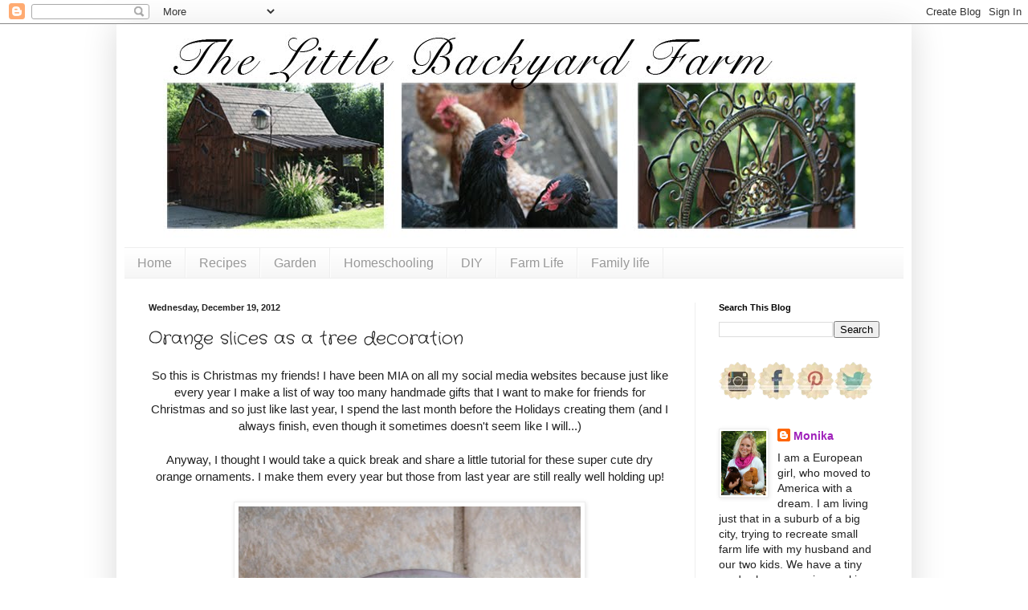

--- FILE ---
content_type: text/html; charset=UTF-8
request_url: http://www.thelittlebackyardfarm.com/2012/12/orange-slices-as-tree-decoration.html?showComment=1362170657329
body_size: 15518
content:
<!DOCTYPE html>
<html class='v2' dir='ltr' lang='en'>
<head>
<link href='https://www.blogger.com/static/v1/widgets/335934321-css_bundle_v2.css' rel='stylesheet' type='text/css'/>
<meta content='width=1100' name='viewport'/>
<meta content='text/html; charset=UTF-8' http-equiv='Content-Type'/>
<meta content='blogger' name='generator'/>
<link href='http://www.thelittlebackyardfarm.com/favicon.ico' rel='icon' type='image/x-icon'/>
<link href='http://www.thelittlebackyardfarm.com/2012/12/orange-slices-as-tree-decoration.html' rel='canonical'/>
<link rel="alternate" type="application/atom+xml" title="The Little Backyard Farm - Atom" href="http://www.thelittlebackyardfarm.com/feeds/posts/default" />
<link rel="alternate" type="application/rss+xml" title="The Little Backyard Farm - RSS" href="http://www.thelittlebackyardfarm.com/feeds/posts/default?alt=rss" />
<link rel="service.post" type="application/atom+xml" title="The Little Backyard Farm - Atom" href="https://www.blogger.com/feeds/11216784/posts/default" />

<link rel="alternate" type="application/atom+xml" title="The Little Backyard Farm - Atom" href="http://www.thelittlebackyardfarm.com/feeds/7277583963600746528/comments/default" />
<!--Can't find substitution for tag [blog.ieCssRetrofitLinks]-->
<link href='https://blogger.googleusercontent.com/img/b/R29vZ2xl/AVvXsEgdNYiw1ocJ0RHdcDxUs0rOajGDKRLUazdVgolkoQAltxvAj8nDcCx3jVmtwxuJGdauyVm04kRyM7eLK7oHoUjf7_A86YtVkz9uEtc-jJJLTNQKdYP0r7yjWmG_lXjcQ6c5GESO/s640/orange+tree+decoration.jpg' rel='image_src'/>
<meta content='http://www.thelittlebackyardfarm.com/2012/12/orange-slices-as-tree-decoration.html' property='og:url'/>
<meta content='Orange slices as a tree decoration' property='og:title'/>
<meta content=' So this is Christmas my friends! I have been MIA on all my social media websites because just like every year I make a list of way too many...' property='og:description'/>
<meta content='https://blogger.googleusercontent.com/img/b/R29vZ2xl/AVvXsEgdNYiw1ocJ0RHdcDxUs0rOajGDKRLUazdVgolkoQAltxvAj8nDcCx3jVmtwxuJGdauyVm04kRyM7eLK7oHoUjf7_A86YtVkz9uEtc-jJJLTNQKdYP0r7yjWmG_lXjcQ6c5GESO/w1200-h630-p-k-no-nu/orange+tree+decoration.jpg' property='og:image'/>
<title>The Little Backyard Farm: Orange slices as a tree decoration</title>
<style type='text/css'>@font-face{font-family:'Crafty Girls';font-style:normal;font-weight:400;font-display:swap;src:url(//fonts.gstatic.com/s/craftygirls/v16/va9B4kXI39VaDdlPJo8N_NveRhf6Xl7Glw.woff2)format('woff2');unicode-range:U+0000-00FF,U+0131,U+0152-0153,U+02BB-02BC,U+02C6,U+02DA,U+02DC,U+0304,U+0308,U+0329,U+2000-206F,U+20AC,U+2122,U+2191,U+2193,U+2212,U+2215,U+FEFF,U+FFFD;}</style>
<style id='page-skin-1' type='text/css'><!--
/*
-----------------------------------------------
Blogger Template Style
Name:     Simple
Designer: Blogger
URL:      www.blogger.com
----------------------------------------------- */
/* Content
----------------------------------------------- */
body {
font: normal normal 14px Arial, Tahoma, Helvetica, FreeSans, sans-serif;
color: #222222;
background: #ffffff none repeat scroll top left;
padding: 0 40px 40px 40px;
}
html body .region-inner {
min-width: 0;
max-width: 100%;
width: auto;
}
h2 {
font-size: 22px;
}
a:link {
text-decoration:none;
color: #a021bb;
}
a:visited {
text-decoration:none;
color: #888888;
}
a:hover {
text-decoration:underline;
color: #ed32ff;
}
.body-fauxcolumn-outer .fauxcolumn-inner {
background: transparent url(https://resources.blogblog.com/blogblog/data/1kt/simple/body_gradient_tile_light.png) repeat scroll top left;
_background-image: none;
}
.body-fauxcolumn-outer .cap-top {
position: absolute;
z-index: 1;
height: 400px;
width: 100%;
}
.body-fauxcolumn-outer .cap-top .cap-left {
width: 100%;
background: transparent url(https://resources.blogblog.com/blogblog/data/1kt/simple/gradients_light.png) repeat-x scroll top left;
_background-image: none;
}
.content-outer {
-moz-box-shadow: 0 0 40px rgba(0, 0, 0, .15);
-webkit-box-shadow: 0 0 5px rgba(0, 0, 0, .15);
-goog-ms-box-shadow: 0 0 10px #333333;
box-shadow: 0 0 40px rgba(0, 0, 0, .15);
margin-bottom: 1px;
}
.content-inner {
padding: 10px 10px;
}
.content-inner {
background-color: #ffffff;
}
/* Header
----------------------------------------------- */
.header-outer {
background: transparent none repeat-x scroll 0 -400px;
_background-image: none;
}
.Header h1 {
font: normal bold 60px 'Courier New', Courier, FreeMono, monospace;;
color: #9832bb;
text-shadow: -1px -1px 1px rgba(0, 0, 0, .2);
}
.Header h1 a {
color: #9832bb;
}
.Header .description {
font-size: 140%;
color: #777777;
}
.header-inner .Header .titlewrapper {
padding: 22px 30px;
}
.header-inner .Header .descriptionwrapper {
padding: 0 30px;
}
/* Tabs
----------------------------------------------- */
.tabs-inner .section:first-child {
border-top: 1px solid #eeeeee;
}
.tabs-inner .section:first-child ul {
margin-top: -1px;
border-top: 1px solid #eeeeee;
border-left: 0 solid #eeeeee;
border-right: 0 solid #eeeeee;
}
.tabs-inner .widget ul {
background: #f5f5f5 url(https://resources.blogblog.com/blogblog/data/1kt/simple/gradients_light.png) repeat-x scroll 0 -800px;
_background-image: none;
border-bottom: 1px solid #eeeeee;
margin-top: 0;
margin-left: -30px;
margin-right: -30px;
}
.tabs-inner .widget li a {
display: inline-block;
padding: .6em 1em;
font: normal normal 16px Arial, Tahoma, Helvetica, FreeSans, sans-serif;
color: #999999;
border-left: 1px solid #ffffff;
border-right: 1px solid #eeeeee;
}
.tabs-inner .widget li:first-child a {
border-left: none;
}
.tabs-inner .widget li.selected a, .tabs-inner .widget li a:hover {
color: #000000;
background-color: #eeeeee;
text-decoration: none;
}
/* Columns
----------------------------------------------- */
.main-outer {
border-top: 0 solid #eeeeee;
}
.fauxcolumn-left-outer .fauxcolumn-inner {
border-right: 1px solid #eeeeee;
}
.fauxcolumn-right-outer .fauxcolumn-inner {
border-left: 1px solid #eeeeee;
}
/* Headings
----------------------------------------------- */
div.widget > h2,
div.widget h2.title {
margin: 0 0 1em 0;
font: normal bold 11px Arial, Tahoma, Helvetica, FreeSans, sans-serif;
color: #000000;
}
/* Widgets
----------------------------------------------- */
.widget .zippy {
color: #999999;
text-shadow: 2px 2px 1px rgba(0, 0, 0, .1);
}
.widget .popular-posts ul {
list-style: none;
}
/* Posts
----------------------------------------------- */
h2.date-header {
font: normal bold 11px Arial, Tahoma, Helvetica, FreeSans, sans-serif;
}
.date-header span {
background-color: transparent;
color: #222222;
padding: inherit;
letter-spacing: inherit;
margin: inherit;
}
.main-inner {
padding-top: 30px;
padding-bottom: 30px;
}
.main-inner .column-center-inner {
padding: 0 15px;
}
.main-inner .column-center-inner .section {
margin: 0 15px;
}
.post {
margin: 0 0 25px 0;
}
h3.post-title, .comments h4 {
font: normal normal 22px Crafty Girls;
margin: .75em 0 0;
}
.post-body {
font-size: 110%;
line-height: 1.4;
position: relative;
}
.post-body img, .post-body .tr-caption-container, .Profile img, .Image img,
.BlogList .item-thumbnail img {
padding: 2px;
background: #ffffff;
border: 1px solid #eeeeee;
-moz-box-shadow: 1px 1px 5px rgba(0, 0, 0, .1);
-webkit-box-shadow: 1px 1px 5px rgba(0, 0, 0, .1);
box-shadow: 1px 1px 5px rgba(0, 0, 0, .1);
}
.post-body img, .post-body .tr-caption-container {
padding: 5px;
}
.post-body .tr-caption-container {
color: #222222;
}
.post-body .tr-caption-container img {
padding: 0;
background: transparent;
border: none;
-moz-box-shadow: 0 0 0 rgba(0, 0, 0, .1);
-webkit-box-shadow: 0 0 0 rgba(0, 0, 0, .1);
box-shadow: 0 0 0 rgba(0, 0, 0, .1);
}
.post-header {
margin: 0 0 1.5em;
line-height: 1.6;
font-size: 90%;
}
.post-footer {
margin: 20px -2px 0;
padding: 5px 10px;
color: #666666;
background-color: #f9f9f9;
border-bottom: 1px solid #eeeeee;
line-height: 1.6;
font-size: 90%;
}
#comments .comment-author {
padding-top: 1.5em;
border-top: 1px solid #eeeeee;
background-position: 0 1.5em;
}
#comments .comment-author:first-child {
padding-top: 0;
border-top: none;
}
.avatar-image-container {
margin: .2em 0 0;
}
#comments .avatar-image-container img {
border: 1px solid #eeeeee;
}
/* Comments
----------------------------------------------- */
.comments .comments-content .icon.blog-author {
background-repeat: no-repeat;
background-image: url([data-uri]);
}
.comments .comments-content .loadmore a {
border-top: 1px solid #999999;
border-bottom: 1px solid #999999;
}
.comments .comment-thread.inline-thread {
background-color: #f9f9f9;
}
.comments .continue {
border-top: 2px solid #999999;
}
/* Accents
---------------------------------------------- */
.section-columns td.columns-cell {
border-left: 1px solid #eeeeee;
}
.blog-pager {
background: transparent none no-repeat scroll top center;
}
.blog-pager-older-link, .home-link,
.blog-pager-newer-link {
background-color: #ffffff;
padding: 5px;
}
.footer-outer {
border-top: 0 dashed #bbbbbb;
}
/* Mobile
----------------------------------------------- */
body.mobile  {
background-size: auto;
}
.mobile .body-fauxcolumn-outer {
background: transparent none repeat scroll top left;
}
.mobile .body-fauxcolumn-outer .cap-top {
background-size: 100% auto;
}
.mobile .content-outer {
-webkit-box-shadow: 0 0 3px rgba(0, 0, 0, .15);
box-shadow: 0 0 3px rgba(0, 0, 0, .15);
}
.mobile .tabs-inner .widget ul {
margin-left: 0;
margin-right: 0;
}
.mobile .post {
margin: 0;
}
.mobile .main-inner .column-center-inner .section {
margin: 0;
}
.mobile .date-header span {
padding: 0.1em 10px;
margin: 0 -10px;
}
.mobile h3.post-title {
margin: 0;
}
.mobile .blog-pager {
background: transparent none no-repeat scroll top center;
}
.mobile .footer-outer {
border-top: none;
}
.mobile .main-inner, .mobile .footer-inner {
background-color: #ffffff;
}
.mobile-index-contents {
color: #222222;
}
.mobile-link-button {
background-color: #a021bb;
}
.mobile-link-button a:link, .mobile-link-button a:visited {
color: #ffffff;
}
.mobile .tabs-inner .section:first-child {
border-top: none;
}
.mobile .tabs-inner .PageList .widget-content {
background-color: #eeeeee;
color: #000000;
border-top: 1px solid #eeeeee;
border-bottom: 1px solid #eeeeee;
}
.mobile .tabs-inner .PageList .widget-content .pagelist-arrow {
border-left: 1px solid #eeeeee;
}

--></style>
<style id='template-skin-1' type='text/css'><!--
body {
min-width: 990px;
}
.content-outer, .content-fauxcolumn-outer, .region-inner {
min-width: 990px;
max-width: 990px;
_width: 990px;
}
.main-inner .columns {
padding-left: 0;
padding-right: 260px;
}
.main-inner .fauxcolumn-center-outer {
left: 0;
right: 260px;
/* IE6 does not respect left and right together */
_width: expression(this.parentNode.offsetWidth -
parseInt("0") -
parseInt("260px") + 'px');
}
.main-inner .fauxcolumn-left-outer {
width: 0;
}
.main-inner .fauxcolumn-right-outer {
width: 260px;
}
.main-inner .column-left-outer {
width: 0;
right: 100%;
margin-left: -0;
}
.main-inner .column-right-outer {
width: 260px;
margin-right: -260px;
}
#layout {
min-width: 0;
}
#layout .content-outer {
min-width: 0;
width: 800px;
}
#layout .region-inner {
min-width: 0;
width: auto;
}
body#layout div.add_widget {
padding: 8px;
}
body#layout div.add_widget a {
margin-left: 32px;
}
--></style>
<link href='https://www.blogger.com/dyn-css/authorization.css?targetBlogID=11216784&amp;zx=a339bae4-058f-4ddf-9070-b3a664b66659' media='none' onload='if(media!=&#39;all&#39;)media=&#39;all&#39;' rel='stylesheet'/><noscript><link href='https://www.blogger.com/dyn-css/authorization.css?targetBlogID=11216784&amp;zx=a339bae4-058f-4ddf-9070-b3a664b66659' rel='stylesheet'/></noscript>
<meta name='google-adsense-platform-account' content='ca-host-pub-1556223355139109'/>
<meta name='google-adsense-platform-domain' content='blogspot.com'/>

<!-- data-ad-client=ca-pub-3505909766145705 -->

</head>
<body class='loading variant-pale'>
<div class='navbar section' id='navbar' name='Navbar'><div class='widget Navbar' data-version='1' id='Navbar1'><script type="text/javascript">
    function setAttributeOnload(object, attribute, val) {
      if(window.addEventListener) {
        window.addEventListener('load',
          function(){ object[attribute] = val; }, false);
      } else {
        window.attachEvent('onload', function(){ object[attribute] = val; });
      }
    }
  </script>
<div id="navbar-iframe-container"></div>
<script type="text/javascript" src="https://apis.google.com/js/platform.js"></script>
<script type="text/javascript">
      gapi.load("gapi.iframes:gapi.iframes.style.bubble", function() {
        if (gapi.iframes && gapi.iframes.getContext) {
          gapi.iframes.getContext().openChild({
              url: 'https://www.blogger.com/navbar/11216784?po\x3d7277583963600746528\x26origin\x3dhttp://www.thelittlebackyardfarm.com',
              where: document.getElementById("navbar-iframe-container"),
              id: "navbar-iframe"
          });
        }
      });
    </script><script type="text/javascript">
(function() {
var script = document.createElement('script');
script.type = 'text/javascript';
script.src = '//pagead2.googlesyndication.com/pagead/js/google_top_exp.js';
var head = document.getElementsByTagName('head')[0];
if (head) {
head.appendChild(script);
}})();
</script>
</div></div>
<div class='body-fauxcolumns'>
<div class='fauxcolumn-outer body-fauxcolumn-outer'>
<div class='cap-top'>
<div class='cap-left'></div>
<div class='cap-right'></div>
</div>
<div class='fauxborder-left'>
<div class='fauxborder-right'></div>
<div class='fauxcolumn-inner'>
</div>
</div>
<div class='cap-bottom'>
<div class='cap-left'></div>
<div class='cap-right'></div>
</div>
</div>
</div>
<div class='content'>
<div class='content-fauxcolumns'>
<div class='fauxcolumn-outer content-fauxcolumn-outer'>
<div class='cap-top'>
<div class='cap-left'></div>
<div class='cap-right'></div>
</div>
<div class='fauxborder-left'>
<div class='fauxborder-right'></div>
<div class='fauxcolumn-inner'>
</div>
</div>
<div class='cap-bottom'>
<div class='cap-left'></div>
<div class='cap-right'></div>
</div>
</div>
</div>
<div class='content-outer'>
<div class='content-cap-top cap-top'>
<div class='cap-left'></div>
<div class='cap-right'></div>
</div>
<div class='fauxborder-left content-fauxborder-left'>
<div class='fauxborder-right content-fauxborder-right'></div>
<div class='content-inner'>
<header>
<div class='header-outer'>
<div class='header-cap-top cap-top'>
<div class='cap-left'></div>
<div class='cap-right'></div>
</div>
<div class='fauxborder-left header-fauxborder-left'>
<div class='fauxborder-right header-fauxborder-right'></div>
<div class='region-inner header-inner'>
<div class='header section' id='header' name='Header'><div class='widget Header' data-version='1' id='Header1'>
<div id='header-inner'>
<a href='http://www.thelittlebackyardfarm.com/' style='display: block'>
<img alt='The Little Backyard Farm' height='268px; ' id='Header1_headerimg' src='https://blogger.googleusercontent.com/img/b/R29vZ2xl/AVvXsEiJt9Pw0GDzv5jYS5AHglG6WRQ2iPJlNMR1Ng-5uj9VGhjM8BVLEQL89kZl0Fykskq8A4nmEMbcdPQWjV4KxrkdbP8gy5fEyztqs9KsamJPtCjim9v7D00kJeThWofX6KSYXztK/s1600/blog+header1.jpg' style='display: block' width='1125px; '/>
</a>
</div>
</div></div>
</div>
</div>
<div class='header-cap-bottom cap-bottom'>
<div class='cap-left'></div>
<div class='cap-right'></div>
</div>
</div>
</header>
<div class='tabs-outer'>
<div class='tabs-cap-top cap-top'>
<div class='cap-left'></div>
<div class='cap-right'></div>
</div>
<div class='fauxborder-left tabs-fauxborder-left'>
<div class='fauxborder-right tabs-fauxborder-right'></div>
<div class='region-inner tabs-inner'>
<div class='tabs section' id='crosscol' name='Cross-Column'><div class='widget PageList' data-version='1' id='PageList1'>
<h2>Pages</h2>
<div class='widget-content'>
<ul>
<li>
<a href='http://www.thelittlebackyardfarm.com/'>Home</a>
</li>
<li>
<a href='http://www.thelittlebackyardfarm.com/search/label/Recipes'>Recipes</a>
</li>
<li>
<a href='http://www.thelittlebackyardfarm.com/search/label/Garden'>Garden</a>
</li>
<li>
<a href='http://www.thelittlebackyardfarm.com/search/label/Homeschool'>Homeschooling</a>
</li>
<li>
<a href='http://www.thelittlebackyardfarm.com/search/label/DIY'>DIY</a>
</li>
<li>
<a href='http://www.thelittlebackyardfarm.com/search/label/Farm%20Life'>Farm Life</a>
</li>
<li>
<a href='http://www.thelittlebackyardfarm.com/search/label/family%20life'>Family life</a>
</li>
</ul>
<div class='clear'></div>
</div>
</div></div>
<div class='tabs no-items section' id='crosscol-overflow' name='Cross-Column 2'></div>
</div>
</div>
<div class='tabs-cap-bottom cap-bottom'>
<div class='cap-left'></div>
<div class='cap-right'></div>
</div>
</div>
<div class='main-outer'>
<div class='main-cap-top cap-top'>
<div class='cap-left'></div>
<div class='cap-right'></div>
</div>
<div class='fauxborder-left main-fauxborder-left'>
<div class='fauxborder-right main-fauxborder-right'></div>
<div class='region-inner main-inner'>
<div class='columns fauxcolumns'>
<div class='fauxcolumn-outer fauxcolumn-center-outer'>
<div class='cap-top'>
<div class='cap-left'></div>
<div class='cap-right'></div>
</div>
<div class='fauxborder-left'>
<div class='fauxborder-right'></div>
<div class='fauxcolumn-inner'>
</div>
</div>
<div class='cap-bottom'>
<div class='cap-left'></div>
<div class='cap-right'></div>
</div>
</div>
<div class='fauxcolumn-outer fauxcolumn-left-outer'>
<div class='cap-top'>
<div class='cap-left'></div>
<div class='cap-right'></div>
</div>
<div class='fauxborder-left'>
<div class='fauxborder-right'></div>
<div class='fauxcolumn-inner'>
</div>
</div>
<div class='cap-bottom'>
<div class='cap-left'></div>
<div class='cap-right'></div>
</div>
</div>
<div class='fauxcolumn-outer fauxcolumn-right-outer'>
<div class='cap-top'>
<div class='cap-left'></div>
<div class='cap-right'></div>
</div>
<div class='fauxborder-left'>
<div class='fauxborder-right'></div>
<div class='fauxcolumn-inner'>
</div>
</div>
<div class='cap-bottom'>
<div class='cap-left'></div>
<div class='cap-right'></div>
</div>
</div>
<!-- corrects IE6 width calculation -->
<div class='columns-inner'>
<div class='column-center-outer'>
<div class='column-center-inner'>
<div class='main section' id='main' name='Main'><div class='widget Blog' data-version='1' id='Blog1'>
<div class='blog-posts hfeed'>

          <div class="date-outer">
        
<h2 class='date-header'><span>Wednesday, December 19, 2012</span></h2>

          <div class="date-posts">
        
<div class='post-outer'>
<div class='post hentry uncustomized-post-template' itemprop='blogPost' itemscope='itemscope' itemtype='http://schema.org/BlogPosting'>
<meta content='https://blogger.googleusercontent.com/img/b/R29vZ2xl/AVvXsEgdNYiw1ocJ0RHdcDxUs0rOajGDKRLUazdVgolkoQAltxvAj8nDcCx3jVmtwxuJGdauyVm04kRyM7eLK7oHoUjf7_A86YtVkz9uEtc-jJJLTNQKdYP0r7yjWmG_lXjcQ6c5GESO/s640/orange+tree+decoration.jpg' itemprop='image_url'/>
<meta content='11216784' itemprop='blogId'/>
<meta content='7277583963600746528' itemprop='postId'/>
<a name='7277583963600746528'></a>
<h3 class='post-title entry-title' itemprop='name'>
Orange slices as a tree decoration
</h3>
<div class='post-header'>
<div class='post-header-line-1'></div>
</div>
<div class='post-body entry-content' id='post-body-7277583963600746528' itemprop='description articleBody'>
<div style="text-align: center;">
So this is Christmas my friends! I have been MIA on all my social media websites because just like every year I make a list of way too many handmade gifts that I want to make for friends for Christmas and so just like last year, I spend the last month before the Holidays creating them (and I always finish, even though it sometimes doesn't seem like I will...)</div>
<div style="text-align: center;">
<br /></div>
<div style="text-align: center;">
Anyway, I thought I would take a quick break and share a little tutorial for these super cute dry orange ornaments. I make them every year but those from last year are still really well holding up!</div>
<div style="text-align: center;">
<br /></div>
<div class="separator" style="clear: both; text-align: center;">
<a href="https://blogger.googleusercontent.com/img/b/R29vZ2xl/AVvXsEgdNYiw1ocJ0RHdcDxUs0rOajGDKRLUazdVgolkoQAltxvAj8nDcCx3jVmtwxuJGdauyVm04kRyM7eLK7oHoUjf7_A86YtVkz9uEtc-jJJLTNQKdYP0r7yjWmG_lXjcQ6c5GESO/s1600/orange+tree+decoration.jpg" imageanchor="1" style="margin-left: 1em; margin-right: 1em;"><img border="0" height="640" src="https://blogger.googleusercontent.com/img/b/R29vZ2xl/AVvXsEgdNYiw1ocJ0RHdcDxUs0rOajGDKRLUazdVgolkoQAltxvAj8nDcCx3jVmtwxuJGdauyVm04kRyM7eLK7oHoUjf7_A86YtVkz9uEtc-jJJLTNQKdYP0r7yjWmG_lXjcQ6c5GESO/s640/orange+tree+decoration.jpg" width="426" /></a></div>
<div class="separator" style="clear: both; text-align: center;">
<br /></div>
<div class="separator" style="clear: both; text-align: center;">
First step, you guessed it, is to cut your oranges into circles.</div>
<div class="separator" style="clear: both; text-align: center;">
<br /></div>
<div class="separator" style="clear: both; text-align: center;">
<a href="https://blogger.googleusercontent.com/img/b/R29vZ2xl/AVvXsEjQZwIeeFXrCxn44fQCYWpS-UkVYCfsFrXOkHFq3j2mEQBdnrf4442nDvsmq1qwIjBRrQRLS2qM5-vsTY0r6okiMhvwqvort8P1J3Orvo281XsPfU6Sr4togO7lXhx7l16fPCXZ/s1600/IMG_0415.JPG" imageanchor="1" style="margin-left: 1em; margin-right: 1em;"><img border="0" height="426" src="https://blogger.googleusercontent.com/img/b/R29vZ2xl/AVvXsEjQZwIeeFXrCxn44fQCYWpS-UkVYCfsFrXOkHFq3j2mEQBdnrf4442nDvsmq1qwIjBRrQRLS2qM5-vsTY0r6okiMhvwqvort8P1J3Orvo281XsPfU6Sr4togO7lXhx7l16fPCXZ/s640/IMG_0415.JPG" width="640" /></a></div>
<br />
<div style="text-align: center;">
Then lay them on a cookie sheet and put them in the oven at 250 degrees Fahrenheit (120 Celsius for my European friends) for about 3 hours. Come back and turn them over. Leave them in for another 2 hours. If you have to leave them longer. Check if they are dry enough to use. The middle will turn darker and might be a bit damp, almost gooey-like. That is ok, it will finish drying while hanging on your tree.</div>
<br />
<div class="separator" style="clear: both; text-align: center;">
<a href="https://blogger.googleusercontent.com/img/b/R29vZ2xl/AVvXsEjZgOmwcbkoVPlzGx1gnmHA_eJlofGPSeQSO8rU71N7-lOX-RnMGRTHP3wV07CZ11M3RpyCl6Xt7qr2Q1uitwXznUbMSj3ggFZGwfSXtzDZTZzk71ssCVUE9ppJT8X0Dmk1SF8b/s1600/IMG_0422.JPG" imageanchor="1" style="margin-left: 1em; margin-right: 1em;"><img border="0" height="426" src="https://blogger.googleusercontent.com/img/b/R29vZ2xl/AVvXsEjZgOmwcbkoVPlzGx1gnmHA_eJlofGPSeQSO8rU71N7-lOX-RnMGRTHP3wV07CZ11M3RpyCl6Xt7qr2Q1uitwXznUbMSj3ggFZGwfSXtzDZTZzk71ssCVUE9ppJT8X0Dmk1SF8b/s640/IMG_0422.JPG" width="640" /></a></div>
<div class="separator" style="clear: both; text-align: center;">
<br /></div>
<div class="separator" style="clear: both; text-align: center;">
Take them out and let them cool. Use a cute ribbon or a string to hang them up. They are such a cute addition to any Christmas tree!</div>
<br />
<div class="separator" style="clear: both; text-align: center;">
<a href="https://blogger.googleusercontent.com/img/b/R29vZ2xl/AVvXsEjsLVnknSIXo4d0jdQy0_pus5W6RjxFila7B4AHn6iTZKPPSQ7Esp22nTVX46PjitTFLvH1HIWBP5htY7rb1Rs8zj9puAllwQnqG3RhfUhPjjeksGc41vCJPeUAKTxP_RcRxmV6/s1600/IMG_0695.JPG" imageanchor="1" style="margin-left: 1em; margin-right: 1em;"><img border="0" height="426" src="https://blogger.googleusercontent.com/img/b/R29vZ2xl/AVvXsEjsLVnknSIXo4d0jdQy0_pus5W6RjxFila7B4AHn6iTZKPPSQ7Esp22nTVX46PjitTFLvH1HIWBP5htY7rb1Rs8zj9puAllwQnqG3RhfUhPjjeksGc41vCJPeUAKTxP_RcRxmV6/s640/IMG_0695.JPG" width="640" /></a></div>
<br />
<div style="text-align: center;">
Merry Christmas everyone!<br />
<br />
<br />
<br /></div>
<div class="separator" style="clear: both; text-align: center;">
</div>
<br />
<div style='clear: both;'></div>
</div>
<div class='post-footer'>
<div class='post-footer-line post-footer-line-1'>
<span class='post-author vcard'>
Posted by
<span class='fn' itemprop='author' itemscope='itemscope' itemtype='http://schema.org/Person'>
<meta content='https://www.blogger.com/profile/01713733147919881128' itemprop='url'/>
<a class='g-profile' href='https://www.blogger.com/profile/01713733147919881128' rel='author' title='author profile'>
<span itemprop='name'>Monika</span>
</a>
</span>
</span>
<span class='post-timestamp'>
at
<meta content='http://www.thelittlebackyardfarm.com/2012/12/orange-slices-as-tree-decoration.html' itemprop='url'/>
<a class='timestamp-link' href='http://www.thelittlebackyardfarm.com/2012/12/orange-slices-as-tree-decoration.html' rel='bookmark' title='permanent link'><abbr class='published' itemprop='datePublished' title='2012-12-19T20:46:00-06:00'>Wednesday, December 19, 2012</abbr></a>
</span>
<span class='post-comment-link'>
</span>
<span class='post-icons'>
<span class='item-control blog-admin pid-584037588'>
<a href='https://www.blogger.com/post-edit.g?blogID=11216784&postID=7277583963600746528&from=pencil' title='Edit Post'>
<img alt='' class='icon-action' height='18' src='https://resources.blogblog.com/img/icon18_edit_allbkg.gif' width='18'/>
</a>
</span>
</span>
<div class='post-share-buttons goog-inline-block'>
</div>
</div>
<div class='post-footer-line post-footer-line-2'>
<span class='post-labels'>
Labels:
<a href='http://www.thelittlebackyardfarm.com/search/label/christmas%20hand%20made' rel='tag'>christmas hand made</a>,
<a href='http://www.thelittlebackyardfarm.com/search/label/christmas%20tree%20decoration' rel='tag'>christmas tree decoration</a>,
<a href='http://www.thelittlebackyardfarm.com/search/label/DIY' rel='tag'>DIY</a>,
<a href='http://www.thelittlebackyardfarm.com/search/label/orange%20ornaments' rel='tag'>orange ornaments</a>
</span>
</div>
<div class='post-footer-line post-footer-line-3'>
<span class='post-location'>
</span>
</div>
</div>
</div>
<div class='comments' id='comments'>
<a name='comments'></a>
<h4>17 comments:</h4>
<div id='Blog1_comments-block-wrapper'>
<dl class='avatar-comment-indent' id='comments-block'>
<dt class='comment-author ' id='c7373789394988046862'>
<a name='c7373789394988046862'></a>
<div class="avatar-image-container avatar-stock"><span dir="ltr"><a href="http://www.redcrowgreencrow.wordpress.com" target="" rel="nofollow" onclick=""><img src="//resources.blogblog.com/img/blank.gif" width="35" height="35" alt="" title="Katie @ Horrific Knits">

</a></span></div>
<a href='http://www.redcrowgreencrow.wordpress.com' rel='nofollow'>Katie @ Horrific Knits</a>
said...
</dt>
<dd class='comment-body' id='Blog1_cmt-7373789394988046862'>
<p>
How pretty! I would love if you would link up to Fall Into the Holidays-<br /><br />http://redcrowgreencrow.wordpress.com/tag/fall-into-the-holidays/<br /><br />Katie @ Horrific Knits
</p>
</dd>
<dd class='comment-footer'>
<span class='comment-timestamp'>
<a href='http://www.thelittlebackyardfarm.com/2012/12/orange-slices-as-tree-decoration.html?showComment=1356111584855#c7373789394988046862' title='comment permalink'>
11:39 AM
</a>
<span class='item-control blog-admin pid-38134748'>
<a class='comment-delete' href='https://www.blogger.com/comment/delete/11216784/7373789394988046862' title='Delete Comment'>
<img src='https://resources.blogblog.com/img/icon_delete13.gif'/>
</a>
</span>
</span>
</dd>
<dt class='comment-author ' id='c2439921632931421845'>
<a name='c2439921632931421845'></a>
<div class="avatar-image-container avatar-stock"><span dir="ltr"><img src="//resources.blogblog.com/img/blank.gif" width="35" height="35" alt="" title="Anonymous">

</span></div>
Anonymous
said...
</dt>
<dd class='comment-body' id='Blog1_cmt-2439921632931421845'>
<span class='deleted-comment'>This comment has been removed by a blog administrator.</span>
</dd>
<dd class='comment-footer'>
<span class='comment-timestamp'>
<a href='http://www.thelittlebackyardfarm.com/2012/12/orange-slices-as-tree-decoration.html?showComment=1356131599822#c2439921632931421845' title='comment permalink'>
5:13 PM
</a>
<span class='item-control blog-admin '>
<a class='comment-delete' href='https://www.blogger.com/comment/delete/11216784/2439921632931421845' title='Delete Comment'>
<img src='https://resources.blogblog.com/img/icon_delete13.gif'/>
</a>
</span>
</span>
</dd>
<dt class='comment-author ' id='c9221690161603451412'>
<a name='c9221690161603451412'></a>
<div class="avatar-image-container avatar-stock"><span dir="ltr"><img src="//resources.blogblog.com/img/blank.gif" width="35" height="35" alt="" title="Anonymous">

</span></div>
Anonymous
said...
</dt>
<dd class='comment-body' id='Blog1_cmt-9221690161603451412'>
<span class='deleted-comment'>This comment has been removed by a blog administrator.</span>
</dd>
<dd class='comment-footer'>
<span class='comment-timestamp'>
<a href='http://www.thelittlebackyardfarm.com/2012/12/orange-slices-as-tree-decoration.html?showComment=1361354339805#c9221690161603451412' title='comment permalink'>
3:58 AM
</a>
<span class='item-control blog-admin '>
<a class='comment-delete' href='https://www.blogger.com/comment/delete/11216784/9221690161603451412' title='Delete Comment'>
<img src='https://resources.blogblog.com/img/icon_delete13.gif'/>
</a>
</span>
</span>
</dd>
<dt class='comment-author ' id='c2971236124680010459'>
<a name='c2971236124680010459'></a>
<div class="avatar-image-container avatar-stock"><span dir="ltr"><img src="//resources.blogblog.com/img/blank.gif" width="35" height="35" alt="" title="Anonymous">

</span></div>
Anonymous
said...
</dt>
<dd class='comment-body' id='Blog1_cmt-2971236124680010459'>
<span class='deleted-comment'>This comment has been removed by a blog administrator.</span>
</dd>
<dd class='comment-footer'>
<span class='comment-timestamp'>
<a href='http://www.thelittlebackyardfarm.com/2012/12/orange-slices-as-tree-decoration.html?showComment=1361368179403#c2971236124680010459' title='comment permalink'>
7:49 AM
</a>
<span class='item-control blog-admin '>
<a class='comment-delete' href='https://www.blogger.com/comment/delete/11216784/2971236124680010459' title='Delete Comment'>
<img src='https://resources.blogblog.com/img/icon_delete13.gif'/>
</a>
</span>
</span>
</dd>
<dt class='comment-author ' id='c5070413086543728186'>
<a name='c5070413086543728186'></a>
<div class="avatar-image-container avatar-stock"><span dir="ltr"><img src="//resources.blogblog.com/img/blank.gif" width="35" height="35" alt="" title="Anonymous">

</span></div>
Anonymous
said...
</dt>
<dd class='comment-body' id='Blog1_cmt-5070413086543728186'>
<span class='deleted-comment'>This comment has been removed by a blog administrator.</span>
</dd>
<dd class='comment-footer'>
<span class='comment-timestamp'>
<a href='http://www.thelittlebackyardfarm.com/2012/12/orange-slices-as-tree-decoration.html?showComment=1361883807990#c5070413086543728186' title='comment permalink'>
7:03 AM
</a>
<span class='item-control blog-admin '>
<a class='comment-delete' href='https://www.blogger.com/comment/delete/11216784/5070413086543728186' title='Delete Comment'>
<img src='https://resources.blogblog.com/img/icon_delete13.gif'/>
</a>
</span>
</span>
</dd>
<dt class='comment-author ' id='c5515138714396552584'>
<a name='c5515138714396552584'></a>
<div class="avatar-image-container avatar-stock"><span dir="ltr"><img src="//resources.blogblog.com/img/blank.gif" width="35" height="35" alt="" title="Anonymous">

</span></div>
Anonymous
said...
</dt>
<dd class='comment-body' id='Blog1_cmt-5515138714396552584'>
<span class='deleted-comment'>This comment has been removed by a blog administrator.</span>
</dd>
<dd class='comment-footer'>
<span class='comment-timestamp'>
<a href='http://www.thelittlebackyardfarm.com/2012/12/orange-slices-as-tree-decoration.html?showComment=1362157211412#c5515138714396552584' title='comment permalink'>
11:00 AM
</a>
<span class='item-control blog-admin '>
<a class='comment-delete' href='https://www.blogger.com/comment/delete/11216784/5515138714396552584' title='Delete Comment'>
<img src='https://resources.blogblog.com/img/icon_delete13.gif'/>
</a>
</span>
</span>
</dd>
<dt class='comment-author ' id='c741189923996866940'>
<a name='c741189923996866940'></a>
<div class="avatar-image-container avatar-stock"><span dir="ltr"><img src="//resources.blogblog.com/img/blank.gif" width="35" height="35" alt="" title="Anonymous">

</span></div>
Anonymous
said...
</dt>
<dd class='comment-body' id='Blog1_cmt-741189923996866940'>
<span class='deleted-comment'>This comment has been removed by a blog administrator.</span>
</dd>
<dd class='comment-footer'>
<span class='comment-timestamp'>
<a href='http://www.thelittlebackyardfarm.com/2012/12/orange-slices-as-tree-decoration.html?showComment=1362159963565#c741189923996866940' title='comment permalink'>
11:46 AM
</a>
<span class='item-control blog-admin '>
<a class='comment-delete' href='https://www.blogger.com/comment/delete/11216784/741189923996866940' title='Delete Comment'>
<img src='https://resources.blogblog.com/img/icon_delete13.gif'/>
</a>
</span>
</span>
</dd>
<dt class='comment-author ' id='c4512604619231650454'>
<a name='c4512604619231650454'></a>
<div class="avatar-image-container avatar-stock"><span dir="ltr"><img src="//resources.blogblog.com/img/blank.gif" width="35" height="35" alt="" title="Anonymous">

</span></div>
Anonymous
said...
</dt>
<dd class='comment-body' id='Blog1_cmt-4512604619231650454'>
<span class='deleted-comment'>This comment has been removed by a blog administrator.</span>
</dd>
<dd class='comment-footer'>
<span class='comment-timestamp'>
<a href='http://www.thelittlebackyardfarm.com/2012/12/orange-slices-as-tree-decoration.html?showComment=1362170657329#c4512604619231650454' title='comment permalink'>
2:44 PM
</a>
<span class='item-control blog-admin '>
<a class='comment-delete' href='https://www.blogger.com/comment/delete/11216784/4512604619231650454' title='Delete Comment'>
<img src='https://resources.blogblog.com/img/icon_delete13.gif'/>
</a>
</span>
</span>
</dd>
<dt class='comment-author ' id='c5772930476014921644'>
<a name='c5772930476014921644'></a>
<div class="avatar-image-container avatar-stock"><span dir="ltr"><img src="//resources.blogblog.com/img/blank.gif" width="35" height="35" alt="" title="Anonymous">

</span></div>
Anonymous
said...
</dt>
<dd class='comment-body' id='Blog1_cmt-5772930476014921644'>
<span class='deleted-comment'>This comment has been removed by a blog administrator.</span>
</dd>
<dd class='comment-footer'>
<span class='comment-timestamp'>
<a href='http://www.thelittlebackyardfarm.com/2012/12/orange-slices-as-tree-decoration.html?showComment=1362179583495#c5772930476014921644' title='comment permalink'>
5:13 PM
</a>
<span class='item-control blog-admin '>
<a class='comment-delete' href='https://www.blogger.com/comment/delete/11216784/5772930476014921644' title='Delete Comment'>
<img src='https://resources.blogblog.com/img/icon_delete13.gif'/>
</a>
</span>
</span>
</dd>
<dt class='comment-author ' id='c8285789848506848495'>
<a name='c8285789848506848495'></a>
<div class="avatar-image-container avatar-stock"><span dir="ltr"><img src="//resources.blogblog.com/img/blank.gif" width="35" height="35" alt="" title="Anonymous">

</span></div>
Anonymous
said...
</dt>
<dd class='comment-body' id='Blog1_cmt-8285789848506848495'>
<span class='deleted-comment'>This comment has been removed by a blog administrator.</span>
</dd>
<dd class='comment-footer'>
<span class='comment-timestamp'>
<a href='http://www.thelittlebackyardfarm.com/2012/12/orange-slices-as-tree-decoration.html?showComment=1362180291026#c8285789848506848495' title='comment permalink'>
5:24 PM
</a>
<span class='item-control blog-admin '>
<a class='comment-delete' href='https://www.blogger.com/comment/delete/11216784/8285789848506848495' title='Delete Comment'>
<img src='https://resources.blogblog.com/img/icon_delete13.gif'/>
</a>
</span>
</span>
</dd>
<dt class='comment-author ' id='c3222483726680398727'>
<a name='c3222483726680398727'></a>
<div class="avatar-image-container avatar-stock"><span dir="ltr"><img src="//resources.blogblog.com/img/blank.gif" width="35" height="35" alt="" title="Anonymous">

</span></div>
Anonymous
said...
</dt>
<dd class='comment-body' id='Blog1_cmt-3222483726680398727'>
<span class='deleted-comment'>This comment has been removed by a blog administrator.</span>
</dd>
<dd class='comment-footer'>
<span class='comment-timestamp'>
<a href='http://www.thelittlebackyardfarm.com/2012/12/orange-slices-as-tree-decoration.html?showComment=1362195407449#c3222483726680398727' title='comment permalink'>
9:36 PM
</a>
<span class='item-control blog-admin '>
<a class='comment-delete' href='https://www.blogger.com/comment/delete/11216784/3222483726680398727' title='Delete Comment'>
<img src='https://resources.blogblog.com/img/icon_delete13.gif'/>
</a>
</span>
</span>
</dd>
<dt class='comment-author ' id='c7035383562680171735'>
<a name='c7035383562680171735'></a>
<div class="avatar-image-container avatar-stock"><span dir="ltr"><img src="//resources.blogblog.com/img/blank.gif" width="35" height="35" alt="" title="Anonymous">

</span></div>
Anonymous
said...
</dt>
<dd class='comment-body' id='Blog1_cmt-7035383562680171735'>
<span class='deleted-comment'>This comment has been removed by a blog administrator.</span>
</dd>
<dd class='comment-footer'>
<span class='comment-timestamp'>
<a href='http://www.thelittlebackyardfarm.com/2012/12/orange-slices-as-tree-decoration.html?showComment=1362217833990#c7035383562680171735' title='comment permalink'>
3:50 AM
</a>
<span class='item-control blog-admin '>
<a class='comment-delete' href='https://www.blogger.com/comment/delete/11216784/7035383562680171735' title='Delete Comment'>
<img src='https://resources.blogblog.com/img/icon_delete13.gif'/>
</a>
</span>
</span>
</dd>
<dt class='comment-author ' id='c9136417748881494319'>
<a name='c9136417748881494319'></a>
<div class="avatar-image-container avatar-stock"><span dir="ltr"><img src="//resources.blogblog.com/img/blank.gif" width="35" height="35" alt="" title="Anonymous">

</span></div>
Anonymous
said...
</dt>
<dd class='comment-body' id='Blog1_cmt-9136417748881494319'>
<span class='deleted-comment'>This comment has been removed by a blog administrator.</span>
</dd>
<dd class='comment-footer'>
<span class='comment-timestamp'>
<a href='http://www.thelittlebackyardfarm.com/2012/12/orange-slices-as-tree-decoration.html?showComment=1362233016030#c9136417748881494319' title='comment permalink'>
8:03 AM
</a>
<span class='item-control blog-admin '>
<a class='comment-delete' href='https://www.blogger.com/comment/delete/11216784/9136417748881494319' title='Delete Comment'>
<img src='https://resources.blogblog.com/img/icon_delete13.gif'/>
</a>
</span>
</span>
</dd>
<dt class='comment-author ' id='c6826724284022789911'>
<a name='c6826724284022789911'></a>
<div class="avatar-image-container avatar-stock"><span dir="ltr"><img src="//resources.blogblog.com/img/blank.gif" width="35" height="35" alt="" title="Anonymous">

</span></div>
Anonymous
said...
</dt>
<dd class='comment-body' id='Blog1_cmt-6826724284022789911'>
<span class='deleted-comment'>This comment has been removed by a blog administrator.</span>
</dd>
<dd class='comment-footer'>
<span class='comment-timestamp'>
<a href='http://www.thelittlebackyardfarm.com/2012/12/orange-slices-as-tree-decoration.html?showComment=1362579824586#c6826724284022789911' title='comment permalink'>
8:23 AM
</a>
<span class='item-control blog-admin '>
<a class='comment-delete' href='https://www.blogger.com/comment/delete/11216784/6826724284022789911' title='Delete Comment'>
<img src='https://resources.blogblog.com/img/icon_delete13.gif'/>
</a>
</span>
</span>
</dd>
<dt class='comment-author ' id='c2423795538108791854'>
<a name='c2423795538108791854'></a>
<div class="avatar-image-container avatar-stock"><span dir="ltr"><img src="//resources.blogblog.com/img/blank.gif" width="35" height="35" alt="" title="Anonymous">

</span></div>
Anonymous
said...
</dt>
<dd class='comment-body' id='Blog1_cmt-2423795538108791854'>
<span class='deleted-comment'>This comment has been removed by a blog administrator.</span>
</dd>
<dd class='comment-footer'>
<span class='comment-timestamp'>
<a href='http://www.thelittlebackyardfarm.com/2012/12/orange-slices-as-tree-decoration.html?showComment=1362617765144#c2423795538108791854' title='comment permalink'>
6:56 PM
</a>
<span class='item-control blog-admin '>
<a class='comment-delete' href='https://www.blogger.com/comment/delete/11216784/2423795538108791854' title='Delete Comment'>
<img src='https://resources.blogblog.com/img/icon_delete13.gif'/>
</a>
</span>
</span>
</dd>
<dt class='comment-author ' id='c8855656373306341895'>
<a name='c8855656373306341895'></a>
<div class="avatar-image-container avatar-stock"><span dir="ltr"><img src="//resources.blogblog.com/img/blank.gif" width="35" height="35" alt="" title="Anonymous">

</span></div>
Anonymous
said...
</dt>
<dd class='comment-body' id='Blog1_cmt-8855656373306341895'>
<span class='deleted-comment'>This comment has been removed by a blog administrator.</span>
</dd>
<dd class='comment-footer'>
<span class='comment-timestamp'>
<a href='http://www.thelittlebackyardfarm.com/2012/12/orange-slices-as-tree-decoration.html?showComment=1362713657679#c8855656373306341895' title='comment permalink'>
9:34 PM
</a>
<span class='item-control blog-admin '>
<a class='comment-delete' href='https://www.blogger.com/comment/delete/11216784/8855656373306341895' title='Delete Comment'>
<img src='https://resources.blogblog.com/img/icon_delete13.gif'/>
</a>
</span>
</span>
</dd>
<dt class='comment-author ' id='c4080838991824135319'>
<a name='c4080838991824135319'></a>
<div class="avatar-image-container avatar-stock"><span dir="ltr"><a href="https://www.blogger.com/profile/09512189044829535043" target="" rel="nofollow" onclick="" class="avatar-hovercard" id="av-4080838991824135319-09512189044829535043"><img src="//www.blogger.com/img/blogger_logo_round_35.png" width="35" height="35" alt="" title="Sergio Lewis">

</a></span></div>
<a href='https://www.blogger.com/profile/09512189044829535043' rel='nofollow'>Sergio Lewis</a>
said...
</dt>
<dd class='comment-body' id='Blog1_cmt-4080838991824135319'>
<p>
Stupendous blog you guys have provided there, I will absolutely valuate your effort.<br /><a href="https://www.afriendshouse.net" rel="nofollow">Read Full Article</a><br />
</p>
</dd>
<dd class='comment-footer'>
<span class='comment-timestamp'>
<a href='http://www.thelittlebackyardfarm.com/2012/12/orange-slices-as-tree-decoration.html?showComment=1603543746166#c4080838991824135319' title='comment permalink'>
7:49 AM
</a>
<span class='item-control blog-admin pid-1733341992'>
<a class='comment-delete' href='https://www.blogger.com/comment/delete/11216784/4080838991824135319' title='Delete Comment'>
<img src='https://resources.blogblog.com/img/icon_delete13.gif'/>
</a>
</span>
</span>
</dd>
</dl>
</div>
<p class='comment-footer'>
<a href='https://www.blogger.com/comment/fullpage/post/11216784/7277583963600746528' onclick=''>Post a Comment</a>
</p>
</div>
</div>

        </div></div>
      
</div>
<div class='blog-pager' id='blog-pager'>
<span id='blog-pager-newer-link'>
<a class='blog-pager-newer-link' href='http://www.thelittlebackyardfarm.com/2012/12/snow-is-finally-here.html' id='Blog1_blog-pager-newer-link' title='Newer Post'>Newer Post</a>
</span>
<span id='blog-pager-older-link'>
<a class='blog-pager-older-link' href='http://www.thelittlebackyardfarm.com/2010/12/all-small-things.html' id='Blog1_blog-pager-older-link' title='Older Post'>Older Post</a>
</span>
<a class='home-link' href='http://www.thelittlebackyardfarm.com/'>Home</a>
</div>
<div class='clear'></div>
<div class='post-feeds'>
<div class='feed-links'>
Subscribe to:
<a class='feed-link' href='http://www.thelittlebackyardfarm.com/feeds/7277583963600746528/comments/default' target='_blank' type='application/atom+xml'>Post Comments (Atom)</a>
</div>
</div>
</div></div>
</div>
</div>
<div class='column-left-outer'>
<div class='column-left-inner'>
<aside>
</aside>
</div>
</div>
<div class='column-right-outer'>
<div class='column-right-inner'>
<aside>
<div class='sidebar section' id='sidebar-right-1'><div class='widget BlogSearch' data-version='1' id='BlogSearch1'>
<h2 class='title'>Search This Blog</h2>
<div class='widget-content'>
<div id='BlogSearch1_form'>
<form action='http://www.thelittlebackyardfarm.com/search' class='gsc-search-box' target='_top'>
<table cellpadding='0' cellspacing='0' class='gsc-search-box'>
<tbody>
<tr>
<td class='gsc-input'>
<input autocomplete='off' class='gsc-input' name='q' size='10' title='search' type='text' value=''/>
</td>
<td class='gsc-search-button'>
<input class='gsc-search-button' title='search' type='submit' value='Search'/>
</td>
</tr>
</tbody>
</table>
</form>
</div>
</div>
<div class='clear'></div>
</div><div class='widget HTML' data-version='1' id='HTML4'>
<div class='widget-content'>
<a href="http://instagram.com/littlebackyardfarm"><img src="http://i363.photobucket.com/albums/oo74/mybubus/instagram_zps9d111503.png" border="0" alt=" photo instagram_zps9d111503.png" /></a><a href="https://www.facebook.com/TheLittleBackyardFarm"><img src="http://i363.photobucket.com/albums/oo74/mybubus/facebok-icon_zpsb55a0da8.png" border="0" alt=" photo facebok-icon_zpsb55a0da8.png" /></a><a href="http://www.pinterest.com/backyardfarm"><img src="http://i363.photobucket.com/albums/oo74/mybubus/pinterest-icon_zpse7b69475.png" border="0" alt=" photo pinterest-icon_zpse7b69475.png" /></a><a href="https://twitter.com/LittlBckyrdFarm"><img src="http://i363.photobucket.com/albums/oo74/mybubus/twitter-icon_zpscbc82fb6.png" border="0" alt=" photo twitter-icon_zpscbc82fb6.png" />
</a>
</div>
<div class='clear'></div>
</div><div class='widget Profile' data-version='1' id='Profile1'>
<div class='widget-content'>
<a href='https://www.blogger.com/profile/01713733147919881128'><img alt='My photo' class='profile-img' height='80' src='//blogger.googleusercontent.com/img/b/R29vZ2xl/AVvXsEiehUbDDE6Qs6DAMNlZhW3fIsBwAC7tsEgIHF9YrL1oP_uv6q00rBR5aGSyMPBod0GzN38w0PJiproTspRRNm1XbCfPy_FJAKgn7e_Lj4H2wISMexZi9JZjvvVB7BzjHdg/s220/with+chickens1.jpg' width='56'/></a>
<dl class='profile-datablock'>
<dt class='profile-data'>
<a class='profile-name-link g-profile' href='https://www.blogger.com/profile/01713733147919881128' rel='author' style='background-image: url(//www.blogger.com/img/logo-16.png);'>
Monika
</a>
</dt>
<dd class='profile-textblock'>I am a European girl, who moved to America with a dream. I am living just that in a suburb of a big city, trying to recreate small farm life with my husband and our two kids. We have a tiny yard, where we enjoy working in our garden, raising chickens, and now even turkeys. We homeschool and we love it so much! Enjoy a little glimpse of our everyday life as a suburban farm family.</dd>
</dl>
<a class='profile-link' href='https://www.blogger.com/profile/01713733147919881128' rel='author'>View my complete profile</a>
<div class='clear'></div>
</div>
</div><div class='widget PopularPosts' data-version='1' id='PopularPosts1'>
<h2>If You Are New Here See My Popular Posts</h2>
<div class='widget-content popular-posts'>
<ul>
<li>
<div class='item-content'>
<div class='item-thumbnail'>
<a href='http://www.thelittlebackyardfarm.com/2015/03/wet-sock-treatment.html' target='_blank'>
<img alt='' border='0' src='https://blogger.googleusercontent.com/img/b/R29vZ2xl/AVvXsEh4AvFfxuqWCV5dJYx9LxFzjLNtcnDJ02YWIKCy4X3Hpmvb9YHFkxQn_YsUxiFoG04IPssGTqjwO67o1PYCyB-x30Dhw0y6SVapd-eXxCuPcwOcBdXusPG9LtOwI36wLBCUzseD/w72-h72-p-k-no-nu/wet+sock+.jpg'/>
</a>
</div>
<div class='item-title'><a href='http://www.thelittlebackyardfarm.com/2015/03/wet-sock-treatment.html'>Wet Sock Treatment</a></div>
<div class='item-snippet'> So my lovely and open minded readers... I would like to share with you something really useful today! If you or your kids feel stuffed, are...</div>
</div>
<div style='clear: both;'></div>
</li>
<li>
<div class='item-content'>
<div class='item-thumbnail'>
<a href='http://www.thelittlebackyardfarm.com/2012/06/happy-fathers-day.html' target='_blank'>
<img alt='' border='0' src='https://blogger.googleusercontent.com/img/b/R29vZ2xl/AVvXsEignnU0-jjTpFnrkt8DlZpfta1gxFo67vEgte7IJNjwln1BmSmaK5HMfgKEue3q4l_9Rh-UfbFFQgIzk1bdFbktSXXWeSX5TBz918V9gtJGeES2zpkTtATfFoU5T9V306CSc7jg/w72-h72-p-k-no-nu/IMG_6875.JPG'/>
</a>
</div>
<div class='item-title'><a href='http://www.thelittlebackyardfarm.com/2012/06/happy-fathers-day.html'>Happy Father's Day</a></div>
<div class='item-snippet'> What a cute idea my friend got from Pinterest! The original post comes from this cute blog called&#160; twogirlzstuff &#160;so we thought we could sh...</div>
</div>
<div style='clear: both;'></div>
</li>
<li>
<div class='item-content'>
<div class='item-thumbnail'>
<a href='http://www.thelittlebackyardfarm.com/2015/05/ideas-on-how-to-decorate-with-potted.html' target='_blank'>
<img alt='' border='0' src='https://blogger.googleusercontent.com/img/b/R29vZ2xl/AVvXsEhnXtorqgQs1b6YbEGFrzaO10QIQ2BIFfV3o40ILyqv4cXZ4MIzjAZLpUKOCplkGf1LcCBYgdCAiDYd-UFfnYKJbRXJ34BJ3L1onRc8oaHgqNdttnHBgQkN_I-gq9eX5sgYfQzo/w72-h72-p-k-no-nu/potted+plants.jpg'/>
</a>
</div>
<div class='item-title'><a href='http://www.thelittlebackyardfarm.com/2015/05/ideas-on-how-to-decorate-with-potted.html'>Ideas on How to decorate with Potted Plants</a></div>
<div class='item-snippet'> It seems that freezing temperatures are a thing of the past in our area so it&#39;s time to plant those pots and decorate the deck! I would...</div>
</div>
<div style='clear: both;'></div>
</li>
<li>
<div class='item-content'>
<div class='item-thumbnail'>
<a href='http://www.thelittlebackyardfarm.com/2012/12/orange-slices-as-tree-decoration.html' target='_blank'>
<img alt='' border='0' src='https://blogger.googleusercontent.com/img/b/R29vZ2xl/AVvXsEgdNYiw1ocJ0RHdcDxUs0rOajGDKRLUazdVgolkoQAltxvAj8nDcCx3jVmtwxuJGdauyVm04kRyM7eLK7oHoUjf7_A86YtVkz9uEtc-jJJLTNQKdYP0r7yjWmG_lXjcQ6c5GESO/w72-h72-p-k-no-nu/orange+tree+decoration.jpg'/>
</a>
</div>
<div class='item-title'><a href='http://www.thelittlebackyardfarm.com/2012/12/orange-slices-as-tree-decoration.html'>Orange slices as a tree decoration</a></div>
<div class='item-snippet'> So this is Christmas my friends! I have been MIA on all my social media websites because just like every year I make a list of way too many...</div>
</div>
<div style='clear: both;'></div>
</li>
<li>
<div class='item-content'>
<div class='item-thumbnail'>
<a href='http://www.thelittlebackyardfarm.com/2012/10/coffee-mug-swap.html' target='_blank'>
<img alt='' border='0' src='https://blogger.googleusercontent.com/img/b/R29vZ2xl/AVvXsEhY-WUNheBhfjS3YJb6e3eWvIB4YSStXS3sxnc1biQn02mDT5iDxkjrZk26ZCJf9TqDPmNbSP3-yDIVWTi_VXnmYsajWfucB2OQ-yYy5_NB2k04cfeeN_tjyisspG4-YNc0LBRu/w72-h72-p-k-no-nu/IMG_9387.jpg'/>
</a>
</div>
<div class='item-title'><a href='http://www.thelittlebackyardfarm.com/2012/10/coffee-mug-swap.html'>Coffee mug swap</a></div>
<div class='item-snippet'> Don&#39;t you love all the perks that come from the blog world? I love meeting new friends, reading interesting blogs, and linking up to li...</div>
</div>
<div style='clear: both;'></div>
</li>
</ul>
<div class='clear'></div>
</div>
</div><div class='widget HTML' data-version='1' id='HTML9'>
<h2 class='title'>Follow me on Facebook</h2>
<div class='widget-content'>
<div id="fb-root"></div>
<script>(function(d, s, id) {
  var js, fjs = d.getElementsByTagName(s)[0];
  if (d.getElementById(id)) return;
  js = d.createElement(s); js.id = id;
  js.src = "//connect.facebook.net/en_US/all.js#xfbml=1";
  fjs.parentNode.insertBefore(js, fjs);
}(document, 'script', 'facebook-jssdk'));</script>
<div class="fb-like" data-href="http://www.facebook.com/TheLittleBackyardFarm" data-send="false" data-width="225" data-show-faces="true"></div>
</div>
<div class='clear'></div>
</div><div class='widget HTML' data-version='1' id='HTML1'>
<h2 class='title'>Visit my homeschooling blog here</h2>
<div class='widget-content'>
<div align="center"><a href="http://homeschoolingarden.blogspot.com/" title="HomeSchooling Garden"><img src="http://paciadesign.com/homeschoolinggarden/button.gif" alt="HomeSchooling Garden" style="border:none;" /></a></div>
</div>
<div class='clear'></div>
</div><div class='widget HTML' data-version='1' id='HTML8'>
<div class='widget-content'>
<a href='http://readtheprintedword.org'><img src='http://readtheprintedword.org/rtpw-button3-200x128.png' alt='Read the Printed Word!' border='0' /></a>
</div>
<div class='clear'></div>
</div><div class='widget Followers' data-version='1' id='Followers1'>
<h2 class='title'>Followers</h2>
<div class='widget-content'>
<div id='Followers1-wrapper'>
<div style='margin-right:2px;'>
<div><script type="text/javascript" src="https://apis.google.com/js/platform.js"></script>
<div id="followers-iframe-container"></div>
<script type="text/javascript">
    window.followersIframe = null;
    function followersIframeOpen(url) {
      gapi.load("gapi.iframes", function() {
        if (gapi.iframes && gapi.iframes.getContext) {
          window.followersIframe = gapi.iframes.getContext().openChild({
            url: url,
            where: document.getElementById("followers-iframe-container"),
            messageHandlersFilter: gapi.iframes.CROSS_ORIGIN_IFRAMES_FILTER,
            messageHandlers: {
              '_ready': function(obj) {
                window.followersIframe.getIframeEl().height = obj.height;
              },
              'reset': function() {
                window.followersIframe.close();
                followersIframeOpen("https://www.blogger.com/followers/frame/11216784?colors\x3dCgt0cmFuc3BhcmVudBILdHJhbnNwYXJlbnQaByMyMjIyMjIiByNhMDIxYmIqByNmZmZmZmYyByMwMDAwMDA6ByMyMjIyMjJCByNhMDIxYmJKByM5OTk5OTlSByNhMDIxYmJaC3RyYW5zcGFyZW50\x26pageSize\x3d21\x26hl\x3den\x26origin\x3dhttp://www.thelittlebackyardfarm.com");
              },
              'open': function(url) {
                window.followersIframe.close();
                followersIframeOpen(url);
              }
            }
          });
        }
      });
    }
    followersIframeOpen("https://www.blogger.com/followers/frame/11216784?colors\x3dCgt0cmFuc3BhcmVudBILdHJhbnNwYXJlbnQaByMyMjIyMjIiByNhMDIxYmIqByNmZmZmZmYyByMwMDAwMDA6ByMyMjIyMjJCByNhMDIxYmJKByM5OTk5OTlSByNhMDIxYmJaC3RyYW5zcGFyZW50\x26pageSize\x3d21\x26hl\x3den\x26origin\x3dhttp://www.thelittlebackyardfarm.com");
  </script></div>
</div>
</div>
<div class='clear'></div>
</div>
</div><div class='widget HTML' data-version='1' id='HTML3'>
<h2 class='title'>the butterfly traffic</h2>
<div class='widget-content'>
<script type="text/javascript" src="http://feedjit.com/serve/?vv=693&amp;tft=3&amp;dd=0&amp;wid=69f915f53e402456&amp;pid=0&amp;proid=0&amp;bc=DCE0C5&amp;tc=303030&amp;brd1=CED6A3&amp;lnk=8A8A03&amp;hc=BABD93&amp;hfc=706B38&amp;btn=4F4F4F&amp;ww=186&amp;wne=10&amp;wh=Live+Traffic+Feed&amp;hl=0&amp;hlnks=0&amp;hfce=0&amp;srefs=1&amp;hbars=0"></script><noscript><a href="http://feedjit.com/">Feedjit Live Blog Stats</a></noscript>
</div>
<div class='clear'></div>
</div></div>
<table border='0' cellpadding='0' cellspacing='0' class='section-columns columns-2'>
<tbody>
<tr>
<td class='first columns-cell'>
<div class='sidebar no-items section' id='sidebar-right-2-1'></div>
</td>
<td class='columns-cell'>
<div class='sidebar no-items section' id='sidebar-right-2-2'></div>
</td>
</tr>
</tbody>
</table>
<div class='sidebar section' id='sidebar-right-3'><div class='widget BlogArchive' data-version='1' id='BlogArchive1'>
<h2>Blog Archive</h2>
<div class='widget-content'>
<div id='ArchiveList'>
<div id='BlogArchive1_ArchiveList'>
<ul class='hierarchy'>
<li class='archivedate collapsed'>
<a class='toggle' href='javascript:void(0)'>
<span class='zippy'>

        &#9658;&#160;
      
</span>
</a>
<a class='post-count-link' href='http://www.thelittlebackyardfarm.com/2015/'>
2015
</a>
<span class='post-count' dir='ltr'>(13)</span>
<ul class='hierarchy'>
<li class='archivedate collapsed'>
<a class='toggle' href='javascript:void(0)'>
<span class='zippy'>

        &#9658;&#160;
      
</span>
</a>
<a class='post-count-link' href='http://www.thelittlebackyardfarm.com/2015/05/'>
May
</a>
<span class='post-count' dir='ltr'>(1)</span>
</li>
</ul>
<ul class='hierarchy'>
<li class='archivedate collapsed'>
<a class='toggle' href='javascript:void(0)'>
<span class='zippy'>

        &#9658;&#160;
      
</span>
</a>
<a class='post-count-link' href='http://www.thelittlebackyardfarm.com/2015/03/'>
March
</a>
<span class='post-count' dir='ltr'>(7)</span>
</li>
</ul>
<ul class='hierarchy'>
<li class='archivedate collapsed'>
<a class='toggle' href='javascript:void(0)'>
<span class='zippy'>

        &#9658;&#160;
      
</span>
</a>
<a class='post-count-link' href='http://www.thelittlebackyardfarm.com/2015/02/'>
February
</a>
<span class='post-count' dir='ltr'>(2)</span>
</li>
</ul>
<ul class='hierarchy'>
<li class='archivedate collapsed'>
<a class='toggle' href='javascript:void(0)'>
<span class='zippy'>

        &#9658;&#160;
      
</span>
</a>
<a class='post-count-link' href='http://www.thelittlebackyardfarm.com/2015/01/'>
January
</a>
<span class='post-count' dir='ltr'>(3)</span>
</li>
</ul>
</li>
</ul>
<ul class='hierarchy'>
<li class='archivedate collapsed'>
<a class='toggle' href='javascript:void(0)'>
<span class='zippy'>

        &#9658;&#160;
      
</span>
</a>
<a class='post-count-link' href='http://www.thelittlebackyardfarm.com/2014/'>
2014
</a>
<span class='post-count' dir='ltr'>(51)</span>
<ul class='hierarchy'>
<li class='archivedate collapsed'>
<a class='toggle' href='javascript:void(0)'>
<span class='zippy'>

        &#9658;&#160;
      
</span>
</a>
<a class='post-count-link' href='http://www.thelittlebackyardfarm.com/2014/11/'>
November
</a>
<span class='post-count' dir='ltr'>(1)</span>
</li>
</ul>
<ul class='hierarchy'>
<li class='archivedate collapsed'>
<a class='toggle' href='javascript:void(0)'>
<span class='zippy'>

        &#9658;&#160;
      
</span>
</a>
<a class='post-count-link' href='http://www.thelittlebackyardfarm.com/2014/10/'>
October
</a>
<span class='post-count' dir='ltr'>(1)</span>
</li>
</ul>
<ul class='hierarchy'>
<li class='archivedate collapsed'>
<a class='toggle' href='javascript:void(0)'>
<span class='zippy'>

        &#9658;&#160;
      
</span>
</a>
<a class='post-count-link' href='http://www.thelittlebackyardfarm.com/2014/09/'>
September
</a>
<span class='post-count' dir='ltr'>(2)</span>
</li>
</ul>
<ul class='hierarchy'>
<li class='archivedate collapsed'>
<a class='toggle' href='javascript:void(0)'>
<span class='zippy'>

        &#9658;&#160;
      
</span>
</a>
<a class='post-count-link' href='http://www.thelittlebackyardfarm.com/2014/08/'>
August
</a>
<span class='post-count' dir='ltr'>(6)</span>
</li>
</ul>
<ul class='hierarchy'>
<li class='archivedate collapsed'>
<a class='toggle' href='javascript:void(0)'>
<span class='zippy'>

        &#9658;&#160;
      
</span>
</a>
<a class='post-count-link' href='http://www.thelittlebackyardfarm.com/2014/07/'>
July
</a>
<span class='post-count' dir='ltr'>(7)</span>
</li>
</ul>
<ul class='hierarchy'>
<li class='archivedate collapsed'>
<a class='toggle' href='javascript:void(0)'>
<span class='zippy'>

        &#9658;&#160;
      
</span>
</a>
<a class='post-count-link' href='http://www.thelittlebackyardfarm.com/2014/06/'>
June
</a>
<span class='post-count' dir='ltr'>(6)</span>
</li>
</ul>
<ul class='hierarchy'>
<li class='archivedate collapsed'>
<a class='toggle' href='javascript:void(0)'>
<span class='zippy'>

        &#9658;&#160;
      
</span>
</a>
<a class='post-count-link' href='http://www.thelittlebackyardfarm.com/2014/05/'>
May
</a>
<span class='post-count' dir='ltr'>(7)</span>
</li>
</ul>
<ul class='hierarchy'>
<li class='archivedate collapsed'>
<a class='toggle' href='javascript:void(0)'>
<span class='zippy'>

        &#9658;&#160;
      
</span>
</a>
<a class='post-count-link' href='http://www.thelittlebackyardfarm.com/2014/04/'>
April
</a>
<span class='post-count' dir='ltr'>(7)</span>
</li>
</ul>
<ul class='hierarchy'>
<li class='archivedate collapsed'>
<a class='toggle' href='javascript:void(0)'>
<span class='zippy'>

        &#9658;&#160;
      
</span>
</a>
<a class='post-count-link' href='http://www.thelittlebackyardfarm.com/2014/03/'>
March
</a>
<span class='post-count' dir='ltr'>(7)</span>
</li>
</ul>
<ul class='hierarchy'>
<li class='archivedate collapsed'>
<a class='toggle' href='javascript:void(0)'>
<span class='zippy'>

        &#9658;&#160;
      
</span>
</a>
<a class='post-count-link' href='http://www.thelittlebackyardfarm.com/2014/02/'>
February
</a>
<span class='post-count' dir='ltr'>(6)</span>
</li>
</ul>
<ul class='hierarchy'>
<li class='archivedate collapsed'>
<a class='toggle' href='javascript:void(0)'>
<span class='zippy'>

        &#9658;&#160;
      
</span>
</a>
<a class='post-count-link' href='http://www.thelittlebackyardfarm.com/2014/01/'>
January
</a>
<span class='post-count' dir='ltr'>(1)</span>
</li>
</ul>
</li>
</ul>
<ul class='hierarchy'>
<li class='archivedate collapsed'>
<a class='toggle' href='javascript:void(0)'>
<span class='zippy'>

        &#9658;&#160;
      
</span>
</a>
<a class='post-count-link' href='http://www.thelittlebackyardfarm.com/2013/'>
2013
</a>
<span class='post-count' dir='ltr'>(45)</span>
<ul class='hierarchy'>
<li class='archivedate collapsed'>
<a class='toggle' href='javascript:void(0)'>
<span class='zippy'>

        &#9658;&#160;
      
</span>
</a>
<a class='post-count-link' href='http://www.thelittlebackyardfarm.com/2013/12/'>
December
</a>
<span class='post-count' dir='ltr'>(1)</span>
</li>
</ul>
<ul class='hierarchy'>
<li class='archivedate collapsed'>
<a class='toggle' href='javascript:void(0)'>
<span class='zippy'>

        &#9658;&#160;
      
</span>
</a>
<a class='post-count-link' href='http://www.thelittlebackyardfarm.com/2013/11/'>
November
</a>
<span class='post-count' dir='ltr'>(3)</span>
</li>
</ul>
<ul class='hierarchy'>
<li class='archivedate collapsed'>
<a class='toggle' href='javascript:void(0)'>
<span class='zippy'>

        &#9658;&#160;
      
</span>
</a>
<a class='post-count-link' href='http://www.thelittlebackyardfarm.com/2013/10/'>
October
</a>
<span class='post-count' dir='ltr'>(2)</span>
</li>
</ul>
<ul class='hierarchy'>
<li class='archivedate collapsed'>
<a class='toggle' href='javascript:void(0)'>
<span class='zippy'>

        &#9658;&#160;
      
</span>
</a>
<a class='post-count-link' href='http://www.thelittlebackyardfarm.com/2013/09/'>
September
</a>
<span class='post-count' dir='ltr'>(1)</span>
</li>
</ul>
<ul class='hierarchy'>
<li class='archivedate collapsed'>
<a class='toggle' href='javascript:void(0)'>
<span class='zippy'>

        &#9658;&#160;
      
</span>
</a>
<a class='post-count-link' href='http://www.thelittlebackyardfarm.com/2013/08/'>
August
</a>
<span class='post-count' dir='ltr'>(4)</span>
</li>
</ul>
<ul class='hierarchy'>
<li class='archivedate collapsed'>
<a class='toggle' href='javascript:void(0)'>
<span class='zippy'>

        &#9658;&#160;
      
</span>
</a>
<a class='post-count-link' href='http://www.thelittlebackyardfarm.com/2013/07/'>
July
</a>
<span class='post-count' dir='ltr'>(2)</span>
</li>
</ul>
<ul class='hierarchy'>
<li class='archivedate collapsed'>
<a class='toggle' href='javascript:void(0)'>
<span class='zippy'>

        &#9658;&#160;
      
</span>
</a>
<a class='post-count-link' href='http://www.thelittlebackyardfarm.com/2013/06/'>
June
</a>
<span class='post-count' dir='ltr'>(2)</span>
</li>
</ul>
<ul class='hierarchy'>
<li class='archivedate collapsed'>
<a class='toggle' href='javascript:void(0)'>
<span class='zippy'>

        &#9658;&#160;
      
</span>
</a>
<a class='post-count-link' href='http://www.thelittlebackyardfarm.com/2013/05/'>
May
</a>
<span class='post-count' dir='ltr'>(6)</span>
</li>
</ul>
<ul class='hierarchy'>
<li class='archivedate collapsed'>
<a class='toggle' href='javascript:void(0)'>
<span class='zippy'>

        &#9658;&#160;
      
</span>
</a>
<a class='post-count-link' href='http://www.thelittlebackyardfarm.com/2013/04/'>
April
</a>
<span class='post-count' dir='ltr'>(5)</span>
</li>
</ul>
<ul class='hierarchy'>
<li class='archivedate collapsed'>
<a class='toggle' href='javascript:void(0)'>
<span class='zippy'>

        &#9658;&#160;
      
</span>
</a>
<a class='post-count-link' href='http://www.thelittlebackyardfarm.com/2013/03/'>
March
</a>
<span class='post-count' dir='ltr'>(10)</span>
</li>
</ul>
<ul class='hierarchy'>
<li class='archivedate collapsed'>
<a class='toggle' href='javascript:void(0)'>
<span class='zippy'>

        &#9658;&#160;
      
</span>
</a>
<a class='post-count-link' href='http://www.thelittlebackyardfarm.com/2013/02/'>
February
</a>
<span class='post-count' dir='ltr'>(5)</span>
</li>
</ul>
<ul class='hierarchy'>
<li class='archivedate collapsed'>
<a class='toggle' href='javascript:void(0)'>
<span class='zippy'>

        &#9658;&#160;
      
</span>
</a>
<a class='post-count-link' href='http://www.thelittlebackyardfarm.com/2013/01/'>
January
</a>
<span class='post-count' dir='ltr'>(4)</span>
</li>
</ul>
</li>
</ul>
<ul class='hierarchy'>
<li class='archivedate expanded'>
<a class='toggle' href='javascript:void(0)'>
<span class='zippy toggle-open'>

        &#9660;&#160;
      
</span>
</a>
<a class='post-count-link' href='http://www.thelittlebackyardfarm.com/2012/'>
2012
</a>
<span class='post-count' dir='ltr'>(74)</span>
<ul class='hierarchy'>
<li class='archivedate expanded'>
<a class='toggle' href='javascript:void(0)'>
<span class='zippy toggle-open'>

        &#9660;&#160;
      
</span>
</a>
<a class='post-count-link' href='http://www.thelittlebackyardfarm.com/2012/12/'>
December
</a>
<span class='post-count' dir='ltr'>(4)</span>
<ul class='posts'>
<li><a href='http://www.thelittlebackyardfarm.com/2012/12/snow-is-finally-here.html'>Snow is finally here</a></li>
<li><a href='http://www.thelittlebackyardfarm.com/2012/12/orange-slices-as-tree-decoration.html'>Orange slices as a tree decoration</a></li>
<li><a href='http://www.thelittlebackyardfarm.com/2010/12/all-small-things.html'>all the small things</a></li>
<li><a href='http://www.thelittlebackyardfarm.com/2012/12/preparing-garden-to-rest-for-winter.html'>Preparing the garden to rest for the winter</a></li>
</ul>
</li>
</ul>
<ul class='hierarchy'>
<li class='archivedate collapsed'>
<a class='toggle' href='javascript:void(0)'>
<span class='zippy'>

        &#9658;&#160;
      
</span>
</a>
<a class='post-count-link' href='http://www.thelittlebackyardfarm.com/2012/11/'>
November
</a>
<span class='post-count' dir='ltr'>(12)</span>
</li>
</ul>
<ul class='hierarchy'>
<li class='archivedate collapsed'>
<a class='toggle' href='javascript:void(0)'>
<span class='zippy'>

        &#9658;&#160;
      
</span>
</a>
<a class='post-count-link' href='http://www.thelittlebackyardfarm.com/2012/10/'>
October
</a>
<span class='post-count' dir='ltr'>(7)</span>
</li>
</ul>
<ul class='hierarchy'>
<li class='archivedate collapsed'>
<a class='toggle' href='javascript:void(0)'>
<span class='zippy'>

        &#9658;&#160;
      
</span>
</a>
<a class='post-count-link' href='http://www.thelittlebackyardfarm.com/2012/09/'>
September
</a>
<span class='post-count' dir='ltr'>(6)</span>
</li>
</ul>
<ul class='hierarchy'>
<li class='archivedate collapsed'>
<a class='toggle' href='javascript:void(0)'>
<span class='zippy'>

        &#9658;&#160;
      
</span>
</a>
<a class='post-count-link' href='http://www.thelittlebackyardfarm.com/2012/08/'>
August
</a>
<span class='post-count' dir='ltr'>(4)</span>
</li>
</ul>
<ul class='hierarchy'>
<li class='archivedate collapsed'>
<a class='toggle' href='javascript:void(0)'>
<span class='zippy'>

        &#9658;&#160;
      
</span>
</a>
<a class='post-count-link' href='http://www.thelittlebackyardfarm.com/2012/07/'>
July
</a>
<span class='post-count' dir='ltr'>(11)</span>
</li>
</ul>
<ul class='hierarchy'>
<li class='archivedate collapsed'>
<a class='toggle' href='javascript:void(0)'>
<span class='zippy'>

        &#9658;&#160;
      
</span>
</a>
<a class='post-count-link' href='http://www.thelittlebackyardfarm.com/2012/06/'>
June
</a>
<span class='post-count' dir='ltr'>(9)</span>
</li>
</ul>
<ul class='hierarchy'>
<li class='archivedate collapsed'>
<a class='toggle' href='javascript:void(0)'>
<span class='zippy'>

        &#9658;&#160;
      
</span>
</a>
<a class='post-count-link' href='http://www.thelittlebackyardfarm.com/2012/05/'>
May
</a>
<span class='post-count' dir='ltr'>(9)</span>
</li>
</ul>
<ul class='hierarchy'>
<li class='archivedate collapsed'>
<a class='toggle' href='javascript:void(0)'>
<span class='zippy'>

        &#9658;&#160;
      
</span>
</a>
<a class='post-count-link' href='http://www.thelittlebackyardfarm.com/2012/04/'>
April
</a>
<span class='post-count' dir='ltr'>(8)</span>
</li>
</ul>
<ul class='hierarchy'>
<li class='archivedate collapsed'>
<a class='toggle' href='javascript:void(0)'>
<span class='zippy'>

        &#9658;&#160;
      
</span>
</a>
<a class='post-count-link' href='http://www.thelittlebackyardfarm.com/2012/02/'>
February
</a>
<span class='post-count' dir='ltr'>(4)</span>
</li>
</ul>
</li>
</ul>
<ul class='hierarchy'>
<li class='archivedate collapsed'>
<a class='toggle' href='javascript:void(0)'>
<span class='zippy'>

        &#9658;&#160;
      
</span>
</a>
<a class='post-count-link' href='http://www.thelittlebackyardfarm.com/2011/'>
2011
</a>
<span class='post-count' dir='ltr'>(25)</span>
<ul class='hierarchy'>
<li class='archivedate collapsed'>
<a class='toggle' href='javascript:void(0)'>
<span class='zippy'>

        &#9658;&#160;
      
</span>
</a>
<a class='post-count-link' href='http://www.thelittlebackyardfarm.com/2011/09/'>
September
</a>
<span class='post-count' dir='ltr'>(2)</span>
</li>
</ul>
<ul class='hierarchy'>
<li class='archivedate collapsed'>
<a class='toggle' href='javascript:void(0)'>
<span class='zippy'>

        &#9658;&#160;
      
</span>
</a>
<a class='post-count-link' href='http://www.thelittlebackyardfarm.com/2011/08/'>
August
</a>
<span class='post-count' dir='ltr'>(2)</span>
</li>
</ul>
<ul class='hierarchy'>
<li class='archivedate collapsed'>
<a class='toggle' href='javascript:void(0)'>
<span class='zippy'>

        &#9658;&#160;
      
</span>
</a>
<a class='post-count-link' href='http://www.thelittlebackyardfarm.com/2011/05/'>
May
</a>
<span class='post-count' dir='ltr'>(3)</span>
</li>
</ul>
<ul class='hierarchy'>
<li class='archivedate collapsed'>
<a class='toggle' href='javascript:void(0)'>
<span class='zippy'>

        &#9658;&#160;
      
</span>
</a>
<a class='post-count-link' href='http://www.thelittlebackyardfarm.com/2011/04/'>
April
</a>
<span class='post-count' dir='ltr'>(6)</span>
</li>
</ul>
<ul class='hierarchy'>
<li class='archivedate collapsed'>
<a class='toggle' href='javascript:void(0)'>
<span class='zippy'>

        &#9658;&#160;
      
</span>
</a>
<a class='post-count-link' href='http://www.thelittlebackyardfarm.com/2011/03/'>
March
</a>
<span class='post-count' dir='ltr'>(4)</span>
</li>
</ul>
<ul class='hierarchy'>
<li class='archivedate collapsed'>
<a class='toggle' href='javascript:void(0)'>
<span class='zippy'>

        &#9658;&#160;
      
</span>
</a>
<a class='post-count-link' href='http://www.thelittlebackyardfarm.com/2011/02/'>
February
</a>
<span class='post-count' dir='ltr'>(4)</span>
</li>
</ul>
<ul class='hierarchy'>
<li class='archivedate collapsed'>
<a class='toggle' href='javascript:void(0)'>
<span class='zippy'>

        &#9658;&#160;
      
</span>
</a>
<a class='post-count-link' href='http://www.thelittlebackyardfarm.com/2011/01/'>
January
</a>
<span class='post-count' dir='ltr'>(4)</span>
</li>
</ul>
</li>
</ul>
<ul class='hierarchy'>
<li class='archivedate collapsed'>
<a class='toggle' href='javascript:void(0)'>
<span class='zippy'>

        &#9658;&#160;
      
</span>
</a>
<a class='post-count-link' href='http://www.thelittlebackyardfarm.com/2010/'>
2010
</a>
<span class='post-count' dir='ltr'>(3)</span>
<ul class='hierarchy'>
<li class='archivedate collapsed'>
<a class='toggle' href='javascript:void(0)'>
<span class='zippy'>

        &#9658;&#160;
      
</span>
</a>
<a class='post-count-link' href='http://www.thelittlebackyardfarm.com/2010/12/'>
December
</a>
<span class='post-count' dir='ltr'>(2)</span>
</li>
</ul>
<ul class='hierarchy'>
<li class='archivedate collapsed'>
<a class='toggle' href='javascript:void(0)'>
<span class='zippy'>

        &#9658;&#160;
      
</span>
</a>
<a class='post-count-link' href='http://www.thelittlebackyardfarm.com/2010/10/'>
October
</a>
<span class='post-count' dir='ltr'>(1)</span>
</li>
</ul>
</li>
</ul>
<ul class='hierarchy'>
<li class='archivedate collapsed'>
<a class='toggle' href='javascript:void(0)'>
<span class='zippy'>

        &#9658;&#160;
      
</span>
</a>
<a class='post-count-link' href='http://www.thelittlebackyardfarm.com/2009/'>
2009
</a>
<span class='post-count' dir='ltr'>(17)</span>
<ul class='hierarchy'>
<li class='archivedate collapsed'>
<a class='toggle' href='javascript:void(0)'>
<span class='zippy'>

        &#9658;&#160;
      
</span>
</a>
<a class='post-count-link' href='http://www.thelittlebackyardfarm.com/2009/10/'>
October
</a>
<span class='post-count' dir='ltr'>(3)</span>
</li>
</ul>
<ul class='hierarchy'>
<li class='archivedate collapsed'>
<a class='toggle' href='javascript:void(0)'>
<span class='zippy'>

        &#9658;&#160;
      
</span>
</a>
<a class='post-count-link' href='http://www.thelittlebackyardfarm.com/2009/09/'>
September
</a>
<span class='post-count' dir='ltr'>(1)</span>
</li>
</ul>
<ul class='hierarchy'>
<li class='archivedate collapsed'>
<a class='toggle' href='javascript:void(0)'>
<span class='zippy'>

        &#9658;&#160;
      
</span>
</a>
<a class='post-count-link' href='http://www.thelittlebackyardfarm.com/2009/08/'>
August
</a>
<span class='post-count' dir='ltr'>(1)</span>
</li>
</ul>
<ul class='hierarchy'>
<li class='archivedate collapsed'>
<a class='toggle' href='javascript:void(0)'>
<span class='zippy'>

        &#9658;&#160;
      
</span>
</a>
<a class='post-count-link' href='http://www.thelittlebackyardfarm.com/2009/06/'>
June
</a>
<span class='post-count' dir='ltr'>(2)</span>
</li>
</ul>
<ul class='hierarchy'>
<li class='archivedate collapsed'>
<a class='toggle' href='javascript:void(0)'>
<span class='zippy'>

        &#9658;&#160;
      
</span>
</a>
<a class='post-count-link' href='http://www.thelittlebackyardfarm.com/2009/05/'>
May
</a>
<span class='post-count' dir='ltr'>(2)</span>
</li>
</ul>
<ul class='hierarchy'>
<li class='archivedate collapsed'>
<a class='toggle' href='javascript:void(0)'>
<span class='zippy'>

        &#9658;&#160;
      
</span>
</a>
<a class='post-count-link' href='http://www.thelittlebackyardfarm.com/2009/04/'>
April
</a>
<span class='post-count' dir='ltr'>(1)</span>
</li>
</ul>
<ul class='hierarchy'>
<li class='archivedate collapsed'>
<a class='toggle' href='javascript:void(0)'>
<span class='zippy'>

        &#9658;&#160;
      
</span>
</a>
<a class='post-count-link' href='http://www.thelittlebackyardfarm.com/2009/03/'>
March
</a>
<span class='post-count' dir='ltr'>(5)</span>
</li>
</ul>
<ul class='hierarchy'>
<li class='archivedate collapsed'>
<a class='toggle' href='javascript:void(0)'>
<span class='zippy'>

        &#9658;&#160;
      
</span>
</a>
<a class='post-count-link' href='http://www.thelittlebackyardfarm.com/2009/02/'>
February
</a>
<span class='post-count' dir='ltr'>(2)</span>
</li>
</ul>
</li>
</ul>
</div>
</div>
<div class='clear'></div>
</div>
</div></div>
</aside>
</div>
</div>
</div>
<div style='clear: both'></div>
<!-- columns -->
</div>
<!-- main -->
</div>
</div>
<div class='main-cap-bottom cap-bottom'>
<div class='cap-left'></div>
<div class='cap-right'></div>
</div>
</div>
<footer>
<div class='footer-outer'>
<div class='footer-cap-top cap-top'>
<div class='cap-left'></div>
<div class='cap-right'></div>
</div>
<div class='fauxborder-left footer-fauxborder-left'>
<div class='fauxborder-right footer-fauxborder-right'></div>
<div class='region-inner footer-inner'>
<div class='foot no-items section' id='footer-1'></div>
<table border='0' cellpadding='0' cellspacing='0' class='section-columns columns-2'>
<tbody>
<tr>
<td class='first columns-cell'>
<div class='foot no-items section' id='footer-2-1'></div>
</td>
<td class='columns-cell'>
<div class='foot no-items section' id='footer-2-2'></div>
</td>
</tr>
</tbody>
</table>
<!-- outside of the include in order to lock Attribution widget -->
<div class='foot section' id='footer-3' name='Footer'><div class='widget Attribution' data-version='1' id='Attribution1'>
<div class='widget-content' style='text-align: center;'>
Simple theme. Powered by <a href='https://www.blogger.com' target='_blank'>Blogger</a>.
</div>
<div class='clear'></div>
</div></div>
</div>
</div>
<div class='footer-cap-bottom cap-bottom'>
<div class='cap-left'></div>
<div class='cap-right'></div>
</div>
</div>
</footer>
<!-- content -->
</div>
</div>
<div class='content-cap-bottom cap-bottom'>
<div class='cap-left'></div>
<div class='cap-right'></div>
</div>
</div>
</div>
<script type='text/javascript'>
    window.setTimeout(function() {
        document.body.className = document.body.className.replace('loading', '');
      }, 10);
  </script>

<script type="text/javascript" src="https://www.blogger.com/static/v1/widgets/2028843038-widgets.js"></script>
<script type='text/javascript'>
window['__wavt'] = 'AOuZoY7bebVZyeO2PL6n3un6ZGNpQxKsUg:1769412366071';_WidgetManager._Init('//www.blogger.com/rearrange?blogID\x3d11216784','//www.thelittlebackyardfarm.com/2012/12/orange-slices-as-tree-decoration.html','11216784');
_WidgetManager._SetDataContext([{'name': 'blog', 'data': {'blogId': '11216784', 'title': 'The Little Backyard Farm', 'url': 'http://www.thelittlebackyardfarm.com/2012/12/orange-slices-as-tree-decoration.html', 'canonicalUrl': 'http://www.thelittlebackyardfarm.com/2012/12/orange-slices-as-tree-decoration.html', 'homepageUrl': 'http://www.thelittlebackyardfarm.com/', 'searchUrl': 'http://www.thelittlebackyardfarm.com/search', 'canonicalHomepageUrl': 'http://www.thelittlebackyardfarm.com/', 'blogspotFaviconUrl': 'http://www.thelittlebackyardfarm.com/favicon.ico', 'bloggerUrl': 'https://www.blogger.com', 'hasCustomDomain': true, 'httpsEnabled': false, 'enabledCommentProfileImages': true, 'gPlusViewType': 'FILTERED_POSTMOD', 'adultContent': false, 'analyticsAccountNumber': '', 'encoding': 'UTF-8', 'locale': 'en', 'localeUnderscoreDelimited': 'en', 'languageDirection': 'ltr', 'isPrivate': false, 'isMobile': false, 'isMobileRequest': false, 'mobileClass': '', 'isPrivateBlog': false, 'isDynamicViewsAvailable': true, 'feedLinks': '\x3clink rel\x3d\x22alternate\x22 type\x3d\x22application/atom+xml\x22 title\x3d\x22The Little Backyard Farm - Atom\x22 href\x3d\x22http://www.thelittlebackyardfarm.com/feeds/posts/default\x22 /\x3e\n\x3clink rel\x3d\x22alternate\x22 type\x3d\x22application/rss+xml\x22 title\x3d\x22The Little Backyard Farm - RSS\x22 href\x3d\x22http://www.thelittlebackyardfarm.com/feeds/posts/default?alt\x3drss\x22 /\x3e\n\x3clink rel\x3d\x22service.post\x22 type\x3d\x22application/atom+xml\x22 title\x3d\x22The Little Backyard Farm - Atom\x22 href\x3d\x22https://www.blogger.com/feeds/11216784/posts/default\x22 /\x3e\n\n\x3clink rel\x3d\x22alternate\x22 type\x3d\x22application/atom+xml\x22 title\x3d\x22The Little Backyard Farm - Atom\x22 href\x3d\x22http://www.thelittlebackyardfarm.com/feeds/7277583963600746528/comments/default\x22 /\x3e\n', 'meTag': '', 'adsenseClientId': 'ca-pub-3505909766145705', 'adsenseHostId': 'ca-host-pub-1556223355139109', 'adsenseHasAds': false, 'adsenseAutoAds': false, 'boqCommentIframeForm': true, 'loginRedirectParam': '', 'view': '', 'dynamicViewsCommentsSrc': '//www.blogblog.com/dynamicviews/4224c15c4e7c9321/js/comments.js', 'dynamicViewsScriptSrc': '//www.blogblog.com/dynamicviews/6e0d22adcfa5abea', 'plusOneApiSrc': 'https://apis.google.com/js/platform.js', 'disableGComments': true, 'interstitialAccepted': false, 'sharing': {'platforms': [{'name': 'Get link', 'key': 'link', 'shareMessage': 'Get link', 'target': ''}, {'name': 'Facebook', 'key': 'facebook', 'shareMessage': 'Share to Facebook', 'target': 'facebook'}, {'name': 'BlogThis!', 'key': 'blogThis', 'shareMessage': 'BlogThis!', 'target': 'blog'}, {'name': 'X', 'key': 'twitter', 'shareMessage': 'Share to X', 'target': 'twitter'}, {'name': 'Pinterest', 'key': 'pinterest', 'shareMessage': 'Share to Pinterest', 'target': 'pinterest'}, {'name': 'Email', 'key': 'email', 'shareMessage': 'Email', 'target': 'email'}], 'disableGooglePlus': true, 'googlePlusShareButtonWidth': 0, 'googlePlusBootstrap': '\x3cscript type\x3d\x22text/javascript\x22\x3ewindow.___gcfg \x3d {\x27lang\x27: \x27en\x27};\x3c/script\x3e'}, 'hasCustomJumpLinkMessage': false, 'jumpLinkMessage': 'Read more', 'pageType': 'item', 'postId': '7277583963600746528', 'postImageThumbnailUrl': 'https://blogger.googleusercontent.com/img/b/R29vZ2xl/AVvXsEgdNYiw1ocJ0RHdcDxUs0rOajGDKRLUazdVgolkoQAltxvAj8nDcCx3jVmtwxuJGdauyVm04kRyM7eLK7oHoUjf7_A86YtVkz9uEtc-jJJLTNQKdYP0r7yjWmG_lXjcQ6c5GESO/s72-c/orange+tree+decoration.jpg', 'postImageUrl': 'https://blogger.googleusercontent.com/img/b/R29vZ2xl/AVvXsEgdNYiw1ocJ0RHdcDxUs0rOajGDKRLUazdVgolkoQAltxvAj8nDcCx3jVmtwxuJGdauyVm04kRyM7eLK7oHoUjf7_A86YtVkz9uEtc-jJJLTNQKdYP0r7yjWmG_lXjcQ6c5GESO/s640/orange+tree+decoration.jpg', 'pageName': 'Orange slices as a tree decoration', 'pageTitle': 'The Little Backyard Farm: Orange slices as a tree decoration'}}, {'name': 'features', 'data': {}}, {'name': 'messages', 'data': {'edit': 'Edit', 'linkCopiedToClipboard': 'Link copied to clipboard!', 'ok': 'Ok', 'postLink': 'Post Link'}}, {'name': 'template', 'data': {'name': 'Simple', 'localizedName': 'Simple', 'isResponsive': false, 'isAlternateRendering': false, 'isCustom': false, 'variant': 'pale', 'variantId': 'pale'}}, {'name': 'view', 'data': {'classic': {'name': 'classic', 'url': '?view\x3dclassic'}, 'flipcard': {'name': 'flipcard', 'url': '?view\x3dflipcard'}, 'magazine': {'name': 'magazine', 'url': '?view\x3dmagazine'}, 'mosaic': {'name': 'mosaic', 'url': '?view\x3dmosaic'}, 'sidebar': {'name': 'sidebar', 'url': '?view\x3dsidebar'}, 'snapshot': {'name': 'snapshot', 'url': '?view\x3dsnapshot'}, 'timeslide': {'name': 'timeslide', 'url': '?view\x3dtimeslide'}, 'isMobile': false, 'title': 'Orange slices as a tree decoration', 'description': ' So this is Christmas my friends! I have been MIA on all my social media websites because just like every year I make a list of way too many...', 'featuredImage': 'https://blogger.googleusercontent.com/img/b/R29vZ2xl/AVvXsEgdNYiw1ocJ0RHdcDxUs0rOajGDKRLUazdVgolkoQAltxvAj8nDcCx3jVmtwxuJGdauyVm04kRyM7eLK7oHoUjf7_A86YtVkz9uEtc-jJJLTNQKdYP0r7yjWmG_lXjcQ6c5GESO/s640/orange+tree+decoration.jpg', 'url': 'http://www.thelittlebackyardfarm.com/2012/12/orange-slices-as-tree-decoration.html', 'type': 'item', 'isSingleItem': true, 'isMultipleItems': false, 'isError': false, 'isPage': false, 'isPost': true, 'isHomepage': false, 'isArchive': false, 'isLabelSearch': false, 'postId': 7277583963600746528}}]);
_WidgetManager._RegisterWidget('_NavbarView', new _WidgetInfo('Navbar1', 'navbar', document.getElementById('Navbar1'), {}, 'displayModeFull'));
_WidgetManager._RegisterWidget('_HeaderView', new _WidgetInfo('Header1', 'header', document.getElementById('Header1'), {}, 'displayModeFull'));
_WidgetManager._RegisterWidget('_PageListView', new _WidgetInfo('PageList1', 'crosscol', document.getElementById('PageList1'), {'title': 'Pages', 'links': [{'isCurrentPage': false, 'href': 'http://www.thelittlebackyardfarm.com/', 'title': 'Home'}, {'isCurrentPage': false, 'href': 'http://www.thelittlebackyardfarm.com/search/label/Recipes', 'title': 'Recipes'}, {'isCurrentPage': false, 'href': 'http://www.thelittlebackyardfarm.com/search/label/Garden', 'title': 'Garden'}, {'isCurrentPage': false, 'href': 'http://www.thelittlebackyardfarm.com/search/label/Homeschool', 'title': 'Homeschooling'}, {'isCurrentPage': false, 'href': 'http://www.thelittlebackyardfarm.com/search/label/DIY', 'title': 'DIY'}, {'isCurrentPage': false, 'href': 'http://www.thelittlebackyardfarm.com/search/label/Farm%20Life', 'title': 'Farm Life'}, {'isCurrentPage': false, 'href': 'http://www.thelittlebackyardfarm.com/search/label/family%20life', 'title': 'Family life'}], 'mobile': false, 'showPlaceholder': true, 'hasCurrentPage': false}, 'displayModeFull'));
_WidgetManager._RegisterWidget('_BlogView', new _WidgetInfo('Blog1', 'main', document.getElementById('Blog1'), {'cmtInteractionsEnabled': false, 'lightboxEnabled': true, 'lightboxModuleUrl': 'https://www.blogger.com/static/v1/jsbin/4049919853-lbx.js', 'lightboxCssUrl': 'https://www.blogger.com/static/v1/v-css/828616780-lightbox_bundle.css'}, 'displayModeFull'));
_WidgetManager._RegisterWidget('_BlogSearchView', new _WidgetInfo('BlogSearch1', 'sidebar-right-1', document.getElementById('BlogSearch1'), {}, 'displayModeFull'));
_WidgetManager._RegisterWidget('_HTMLView', new _WidgetInfo('HTML4', 'sidebar-right-1', document.getElementById('HTML4'), {}, 'displayModeFull'));
_WidgetManager._RegisterWidget('_ProfileView', new _WidgetInfo('Profile1', 'sidebar-right-1', document.getElementById('Profile1'), {}, 'displayModeFull'));
_WidgetManager._RegisterWidget('_PopularPostsView', new _WidgetInfo('PopularPosts1', 'sidebar-right-1', document.getElementById('PopularPosts1'), {}, 'displayModeFull'));
_WidgetManager._RegisterWidget('_HTMLView', new _WidgetInfo('HTML9', 'sidebar-right-1', document.getElementById('HTML9'), {}, 'displayModeFull'));
_WidgetManager._RegisterWidget('_HTMLView', new _WidgetInfo('HTML1', 'sidebar-right-1', document.getElementById('HTML1'), {}, 'displayModeFull'));
_WidgetManager._RegisterWidget('_HTMLView', new _WidgetInfo('HTML8', 'sidebar-right-1', document.getElementById('HTML8'), {}, 'displayModeFull'));
_WidgetManager._RegisterWidget('_FollowersView', new _WidgetInfo('Followers1', 'sidebar-right-1', document.getElementById('Followers1'), {}, 'displayModeFull'));
_WidgetManager._RegisterWidget('_HTMLView', new _WidgetInfo('HTML3', 'sidebar-right-1', document.getElementById('HTML3'), {}, 'displayModeFull'));
_WidgetManager._RegisterWidget('_BlogArchiveView', new _WidgetInfo('BlogArchive1', 'sidebar-right-3', document.getElementById('BlogArchive1'), {'languageDirection': 'ltr', 'loadingMessage': 'Loading\x26hellip;'}, 'displayModeFull'));
_WidgetManager._RegisterWidget('_AttributionView', new _WidgetInfo('Attribution1', 'footer-3', document.getElementById('Attribution1'), {}, 'displayModeFull'));
</script>
</body>
</html>